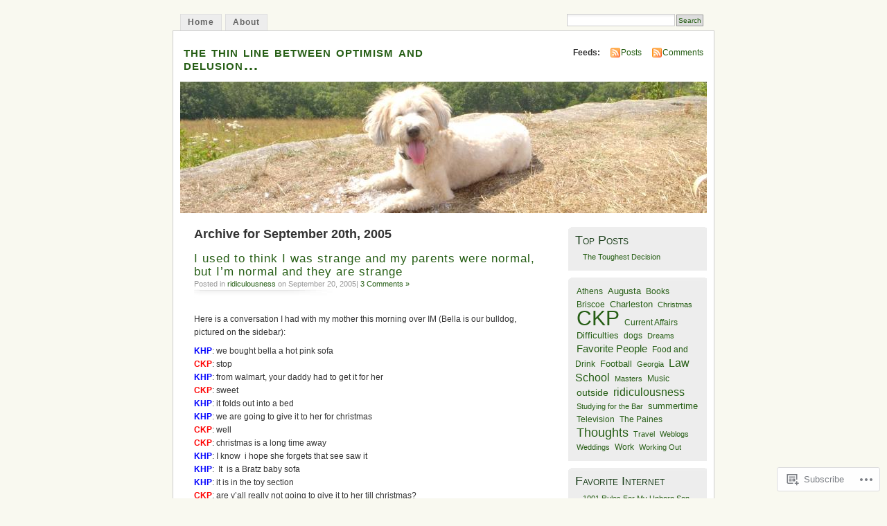

--- FILE ---
content_type: text/html; charset=UTF-8
request_url: https://charlsiekate.com/2005/09/20/
body_size: 18356
content:
<!DOCTYPE html PUBLIC "-//W3C//DTD XHTML 1.0 Transitional//EN" "http://www.w3.org/TR/xhtml1/DTD/xhtml1-transitional.dtd">
<html xmlns="http://www.w3.org/1999/xhtml" lang="en">
<head profile="http://gmpg.org/xfn/11">
<meta http-equiv="Content-Type" content="text/html; charset=UTF-8" />
<title>20 | September | 2005 | the thin line between optimism and delusion...</title>
<link rel="pingback" href="https://charlsiekate.com/xmlrpc.php" />
<meta name='robots' content='max-image-preview:large' />
<meta name="google-site-verification" content="XcxNzx3jJFjELKo8j1YAu9qcjfNabGsoWvpz1RwqSno" />

<!-- Async WordPress.com Remote Login -->
<script id="wpcom_remote_login_js">
var wpcom_remote_login_extra_auth = '';
function wpcom_remote_login_remove_dom_node_id( element_id ) {
	var dom_node = document.getElementById( element_id );
	if ( dom_node ) { dom_node.parentNode.removeChild( dom_node ); }
}
function wpcom_remote_login_remove_dom_node_classes( class_name ) {
	var dom_nodes = document.querySelectorAll( '.' + class_name );
	for ( var i = 0; i < dom_nodes.length; i++ ) {
		dom_nodes[ i ].parentNode.removeChild( dom_nodes[ i ] );
	}
}
function wpcom_remote_login_final_cleanup() {
	wpcom_remote_login_remove_dom_node_classes( "wpcom_remote_login_msg" );
	wpcom_remote_login_remove_dom_node_id( "wpcom_remote_login_key" );
	wpcom_remote_login_remove_dom_node_id( "wpcom_remote_login_validate" );
	wpcom_remote_login_remove_dom_node_id( "wpcom_remote_login_js" );
	wpcom_remote_login_remove_dom_node_id( "wpcom_request_access_iframe" );
	wpcom_remote_login_remove_dom_node_id( "wpcom_request_access_styles" );
}

// Watch for messages back from the remote login
window.addEventListener( "message", function( e ) {
	if ( e.origin === "https://r-login.wordpress.com" ) {
		var data = {};
		try {
			data = JSON.parse( e.data );
		} catch( e ) {
			wpcom_remote_login_final_cleanup();
			return;
		}

		if ( data.msg === 'LOGIN' ) {
			// Clean up the login check iframe
			wpcom_remote_login_remove_dom_node_id( "wpcom_remote_login_key" );

			var id_regex = new RegExp( /^[0-9]+$/ );
			var token_regex = new RegExp( /^.*|.*|.*$/ );
			if (
				token_regex.test( data.token )
				&& id_regex.test( data.wpcomid )
			) {
				// We have everything we need to ask for a login
				var script = document.createElement( "script" );
				script.setAttribute( "id", "wpcom_remote_login_validate" );
				script.src = '/remote-login.php?wpcom_remote_login=validate'
					+ '&wpcomid=' + data.wpcomid
					+ '&token=' + encodeURIComponent( data.token )
					+ '&host=' + window.location.protocol
					+ '//' + window.location.hostname
					+ '&postid=398'
					+ '&is_singular=';
				document.body.appendChild( script );
			}

			return;
		}

		// Safari ITP, not logged in, so redirect
		if ( data.msg === 'LOGIN-REDIRECT' ) {
			window.location = 'https://wordpress.com/log-in?redirect_to=' + window.location.href;
			return;
		}

		// Safari ITP, storage access failed, remove the request
		if ( data.msg === 'LOGIN-REMOVE' ) {
			var css_zap = 'html { -webkit-transition: margin-top 1s; transition: margin-top 1s; } /* 9001 */ html { margin-top: 0 !important; } * html body { margin-top: 0 !important; } @media screen and ( max-width: 782px ) { html { margin-top: 0 !important; } * html body { margin-top: 0 !important; } }';
			var style_zap = document.createElement( 'style' );
			style_zap.type = 'text/css';
			style_zap.appendChild( document.createTextNode( css_zap ) );
			document.body.appendChild( style_zap );

			var e = document.getElementById( 'wpcom_request_access_iframe' );
			e.parentNode.removeChild( e );

			document.cookie = 'wordpress_com_login_access=denied; path=/; max-age=31536000';

			return;
		}

		// Safari ITP
		if ( data.msg === 'REQUEST_ACCESS' ) {
			console.log( 'request access: safari' );

			// Check ITP iframe enable/disable knob
			if ( wpcom_remote_login_extra_auth !== 'safari_itp_iframe' ) {
				return;
			}

			// If we are in a "private window" there is no ITP.
			var private_window = false;
			try {
				var opendb = window.openDatabase( null, null, null, null );
			} catch( e ) {
				private_window = true;
			}

			if ( private_window ) {
				console.log( 'private window' );
				return;
			}

			var iframe = document.createElement( 'iframe' );
			iframe.id = 'wpcom_request_access_iframe';
			iframe.setAttribute( 'scrolling', 'no' );
			iframe.setAttribute( 'sandbox', 'allow-storage-access-by-user-activation allow-scripts allow-same-origin allow-top-navigation-by-user-activation' );
			iframe.src = 'https://r-login.wordpress.com/remote-login.php?wpcom_remote_login=request_access&origin=' + encodeURIComponent( data.origin ) + '&wpcomid=' + encodeURIComponent( data.wpcomid );

			var css = 'html { -webkit-transition: margin-top 1s; transition: margin-top 1s; } /* 9001 */ html { margin-top: 46px !important; } * html body { margin-top: 46px !important; } @media screen and ( max-width: 660px ) { html { margin-top: 71px !important; } * html body { margin-top: 71px !important; } #wpcom_request_access_iframe { display: block; height: 71px !important; } } #wpcom_request_access_iframe { border: 0px; height: 46px; position: fixed; top: 0; left: 0; width: 100%; min-width: 100%; z-index: 99999; background: #23282d; } ';

			var style = document.createElement( 'style' );
			style.type = 'text/css';
			style.id = 'wpcom_request_access_styles';
			style.appendChild( document.createTextNode( css ) );
			document.body.appendChild( style );

			document.body.appendChild( iframe );
		}

		if ( data.msg === 'DONE' ) {
			wpcom_remote_login_final_cleanup();
		}
	}
}, false );

// Inject the remote login iframe after the page has had a chance to load
// more critical resources
window.addEventListener( "DOMContentLoaded", function( e ) {
	var iframe = document.createElement( "iframe" );
	iframe.style.display = "none";
	iframe.setAttribute( "scrolling", "no" );
	iframe.setAttribute( "id", "wpcom_remote_login_key" );
	iframe.src = "https://r-login.wordpress.com/remote-login.php"
		+ "?wpcom_remote_login=key"
		+ "&origin=aHR0cHM6Ly9jaGFybHNpZWthdGUuY29t"
		+ "&wpcomid=5998178"
		+ "&time=" + Math.floor( Date.now() / 1000 );
	document.body.appendChild( iframe );
}, false );
</script>
<link rel='dns-prefetch' href='//s0.wp.com' />
<link rel="alternate" type="application/rss+xml" title="the thin line between optimism and delusion... &raquo; Feed" href="https://charlsiekate.com/feed/" />
<link rel="alternate" type="application/rss+xml" title="the thin line between optimism and delusion... &raquo; Comments Feed" href="https://charlsiekate.com/comments/feed/" />
	<script type="text/javascript">
		/* <![CDATA[ */
		function addLoadEvent(func) {
			var oldonload = window.onload;
			if (typeof window.onload != 'function') {
				window.onload = func;
			} else {
				window.onload = function () {
					oldonload();
					func();
				}
			}
		}
		/* ]]> */
	</script>
	<link crossorigin='anonymous' rel='stylesheet' id='all-css-0-1' href='/wp-content/mu-plugins/infinity/themes/pub/mistylook.css?m=1339516582i&cssminify=yes' type='text/css' media='all' />
<style id='wp-emoji-styles-inline-css'>

	img.wp-smiley, img.emoji {
		display: inline !important;
		border: none !important;
		box-shadow: none !important;
		height: 1em !important;
		width: 1em !important;
		margin: 0 0.07em !important;
		vertical-align: -0.1em !important;
		background: none !important;
		padding: 0 !important;
	}
/*# sourceURL=wp-emoji-styles-inline-css */
</style>
<link crossorigin='anonymous' rel='stylesheet' id='all-css-2-1' href='/wp-content/plugins/gutenberg-core/v22.2.0/build/styles/block-library/style.css?m=1764855221i&cssminify=yes' type='text/css' media='all' />
<style id='wp-block-library-inline-css'>
.has-text-align-justify {
	text-align:justify;
}
.has-text-align-justify{text-align:justify;}

/*# sourceURL=wp-block-library-inline-css */
</style><style id='global-styles-inline-css'>
:root{--wp--preset--aspect-ratio--square: 1;--wp--preset--aspect-ratio--4-3: 4/3;--wp--preset--aspect-ratio--3-4: 3/4;--wp--preset--aspect-ratio--3-2: 3/2;--wp--preset--aspect-ratio--2-3: 2/3;--wp--preset--aspect-ratio--16-9: 16/9;--wp--preset--aspect-ratio--9-16: 9/16;--wp--preset--color--black: #000000;--wp--preset--color--cyan-bluish-gray: #abb8c3;--wp--preset--color--white: #ffffff;--wp--preset--color--pale-pink: #f78da7;--wp--preset--color--vivid-red: #cf2e2e;--wp--preset--color--luminous-vivid-orange: #ff6900;--wp--preset--color--luminous-vivid-amber: #fcb900;--wp--preset--color--light-green-cyan: #7bdcb5;--wp--preset--color--vivid-green-cyan: #00d084;--wp--preset--color--pale-cyan-blue: #8ed1fc;--wp--preset--color--vivid-cyan-blue: #0693e3;--wp--preset--color--vivid-purple: #9b51e0;--wp--preset--gradient--vivid-cyan-blue-to-vivid-purple: linear-gradient(135deg,rgb(6,147,227) 0%,rgb(155,81,224) 100%);--wp--preset--gradient--light-green-cyan-to-vivid-green-cyan: linear-gradient(135deg,rgb(122,220,180) 0%,rgb(0,208,130) 100%);--wp--preset--gradient--luminous-vivid-amber-to-luminous-vivid-orange: linear-gradient(135deg,rgb(252,185,0) 0%,rgb(255,105,0) 100%);--wp--preset--gradient--luminous-vivid-orange-to-vivid-red: linear-gradient(135deg,rgb(255,105,0) 0%,rgb(207,46,46) 100%);--wp--preset--gradient--very-light-gray-to-cyan-bluish-gray: linear-gradient(135deg,rgb(238,238,238) 0%,rgb(169,184,195) 100%);--wp--preset--gradient--cool-to-warm-spectrum: linear-gradient(135deg,rgb(74,234,220) 0%,rgb(151,120,209) 20%,rgb(207,42,186) 40%,rgb(238,44,130) 60%,rgb(251,105,98) 80%,rgb(254,248,76) 100%);--wp--preset--gradient--blush-light-purple: linear-gradient(135deg,rgb(255,206,236) 0%,rgb(152,150,240) 100%);--wp--preset--gradient--blush-bordeaux: linear-gradient(135deg,rgb(254,205,165) 0%,rgb(254,45,45) 50%,rgb(107,0,62) 100%);--wp--preset--gradient--luminous-dusk: linear-gradient(135deg,rgb(255,203,112) 0%,rgb(199,81,192) 50%,rgb(65,88,208) 100%);--wp--preset--gradient--pale-ocean: linear-gradient(135deg,rgb(255,245,203) 0%,rgb(182,227,212) 50%,rgb(51,167,181) 100%);--wp--preset--gradient--electric-grass: linear-gradient(135deg,rgb(202,248,128) 0%,rgb(113,206,126) 100%);--wp--preset--gradient--midnight: linear-gradient(135deg,rgb(2,3,129) 0%,rgb(40,116,252) 100%);--wp--preset--font-size--small: 13px;--wp--preset--font-size--medium: 20px;--wp--preset--font-size--large: 36px;--wp--preset--font-size--x-large: 42px;--wp--preset--font-family--albert-sans: 'Albert Sans', sans-serif;--wp--preset--font-family--alegreya: Alegreya, serif;--wp--preset--font-family--arvo: Arvo, serif;--wp--preset--font-family--bodoni-moda: 'Bodoni Moda', serif;--wp--preset--font-family--bricolage-grotesque: 'Bricolage Grotesque', sans-serif;--wp--preset--font-family--cabin: Cabin, sans-serif;--wp--preset--font-family--chivo: Chivo, sans-serif;--wp--preset--font-family--commissioner: Commissioner, sans-serif;--wp--preset--font-family--cormorant: Cormorant, serif;--wp--preset--font-family--courier-prime: 'Courier Prime', monospace;--wp--preset--font-family--crimson-pro: 'Crimson Pro', serif;--wp--preset--font-family--dm-mono: 'DM Mono', monospace;--wp--preset--font-family--dm-sans: 'DM Sans', sans-serif;--wp--preset--font-family--dm-serif-display: 'DM Serif Display', serif;--wp--preset--font-family--domine: Domine, serif;--wp--preset--font-family--eb-garamond: 'EB Garamond', serif;--wp--preset--font-family--epilogue: Epilogue, sans-serif;--wp--preset--font-family--fahkwang: Fahkwang, sans-serif;--wp--preset--font-family--figtree: Figtree, sans-serif;--wp--preset--font-family--fira-sans: 'Fira Sans', sans-serif;--wp--preset--font-family--fjalla-one: 'Fjalla One', sans-serif;--wp--preset--font-family--fraunces: Fraunces, serif;--wp--preset--font-family--gabarito: Gabarito, system-ui;--wp--preset--font-family--ibm-plex-mono: 'IBM Plex Mono', monospace;--wp--preset--font-family--ibm-plex-sans: 'IBM Plex Sans', sans-serif;--wp--preset--font-family--ibarra-real-nova: 'Ibarra Real Nova', serif;--wp--preset--font-family--instrument-serif: 'Instrument Serif', serif;--wp--preset--font-family--inter: Inter, sans-serif;--wp--preset--font-family--josefin-sans: 'Josefin Sans', sans-serif;--wp--preset--font-family--jost: Jost, sans-serif;--wp--preset--font-family--libre-baskerville: 'Libre Baskerville', serif;--wp--preset--font-family--libre-franklin: 'Libre Franklin', sans-serif;--wp--preset--font-family--literata: Literata, serif;--wp--preset--font-family--lora: Lora, serif;--wp--preset--font-family--merriweather: Merriweather, serif;--wp--preset--font-family--montserrat: Montserrat, sans-serif;--wp--preset--font-family--newsreader: Newsreader, serif;--wp--preset--font-family--noto-sans-mono: 'Noto Sans Mono', sans-serif;--wp--preset--font-family--nunito: Nunito, sans-serif;--wp--preset--font-family--open-sans: 'Open Sans', sans-serif;--wp--preset--font-family--overpass: Overpass, sans-serif;--wp--preset--font-family--pt-serif: 'PT Serif', serif;--wp--preset--font-family--petrona: Petrona, serif;--wp--preset--font-family--piazzolla: Piazzolla, serif;--wp--preset--font-family--playfair-display: 'Playfair Display', serif;--wp--preset--font-family--plus-jakarta-sans: 'Plus Jakarta Sans', sans-serif;--wp--preset--font-family--poppins: Poppins, sans-serif;--wp--preset--font-family--raleway: Raleway, sans-serif;--wp--preset--font-family--roboto: Roboto, sans-serif;--wp--preset--font-family--roboto-slab: 'Roboto Slab', serif;--wp--preset--font-family--rubik: Rubik, sans-serif;--wp--preset--font-family--rufina: Rufina, serif;--wp--preset--font-family--sora: Sora, sans-serif;--wp--preset--font-family--source-sans-3: 'Source Sans 3', sans-serif;--wp--preset--font-family--source-serif-4: 'Source Serif 4', serif;--wp--preset--font-family--space-mono: 'Space Mono', monospace;--wp--preset--font-family--syne: Syne, sans-serif;--wp--preset--font-family--texturina: Texturina, serif;--wp--preset--font-family--urbanist: Urbanist, sans-serif;--wp--preset--font-family--work-sans: 'Work Sans', sans-serif;--wp--preset--spacing--20: 0.44rem;--wp--preset--spacing--30: 0.67rem;--wp--preset--spacing--40: 1rem;--wp--preset--spacing--50: 1.5rem;--wp--preset--spacing--60: 2.25rem;--wp--preset--spacing--70: 3.38rem;--wp--preset--spacing--80: 5.06rem;--wp--preset--shadow--natural: 6px 6px 9px rgba(0, 0, 0, 0.2);--wp--preset--shadow--deep: 12px 12px 50px rgba(0, 0, 0, 0.4);--wp--preset--shadow--sharp: 6px 6px 0px rgba(0, 0, 0, 0.2);--wp--preset--shadow--outlined: 6px 6px 0px -3px rgb(255, 255, 255), 6px 6px rgb(0, 0, 0);--wp--preset--shadow--crisp: 6px 6px 0px rgb(0, 0, 0);}:where(.is-layout-flex){gap: 0.5em;}:where(.is-layout-grid){gap: 0.5em;}body .is-layout-flex{display: flex;}.is-layout-flex{flex-wrap: wrap;align-items: center;}.is-layout-flex > :is(*, div){margin: 0;}body .is-layout-grid{display: grid;}.is-layout-grid > :is(*, div){margin: 0;}:where(.wp-block-columns.is-layout-flex){gap: 2em;}:where(.wp-block-columns.is-layout-grid){gap: 2em;}:where(.wp-block-post-template.is-layout-flex){gap: 1.25em;}:where(.wp-block-post-template.is-layout-grid){gap: 1.25em;}.has-black-color{color: var(--wp--preset--color--black) !important;}.has-cyan-bluish-gray-color{color: var(--wp--preset--color--cyan-bluish-gray) !important;}.has-white-color{color: var(--wp--preset--color--white) !important;}.has-pale-pink-color{color: var(--wp--preset--color--pale-pink) !important;}.has-vivid-red-color{color: var(--wp--preset--color--vivid-red) !important;}.has-luminous-vivid-orange-color{color: var(--wp--preset--color--luminous-vivid-orange) !important;}.has-luminous-vivid-amber-color{color: var(--wp--preset--color--luminous-vivid-amber) !important;}.has-light-green-cyan-color{color: var(--wp--preset--color--light-green-cyan) !important;}.has-vivid-green-cyan-color{color: var(--wp--preset--color--vivid-green-cyan) !important;}.has-pale-cyan-blue-color{color: var(--wp--preset--color--pale-cyan-blue) !important;}.has-vivid-cyan-blue-color{color: var(--wp--preset--color--vivid-cyan-blue) !important;}.has-vivid-purple-color{color: var(--wp--preset--color--vivid-purple) !important;}.has-black-background-color{background-color: var(--wp--preset--color--black) !important;}.has-cyan-bluish-gray-background-color{background-color: var(--wp--preset--color--cyan-bluish-gray) !important;}.has-white-background-color{background-color: var(--wp--preset--color--white) !important;}.has-pale-pink-background-color{background-color: var(--wp--preset--color--pale-pink) !important;}.has-vivid-red-background-color{background-color: var(--wp--preset--color--vivid-red) !important;}.has-luminous-vivid-orange-background-color{background-color: var(--wp--preset--color--luminous-vivid-orange) !important;}.has-luminous-vivid-amber-background-color{background-color: var(--wp--preset--color--luminous-vivid-amber) !important;}.has-light-green-cyan-background-color{background-color: var(--wp--preset--color--light-green-cyan) !important;}.has-vivid-green-cyan-background-color{background-color: var(--wp--preset--color--vivid-green-cyan) !important;}.has-pale-cyan-blue-background-color{background-color: var(--wp--preset--color--pale-cyan-blue) !important;}.has-vivid-cyan-blue-background-color{background-color: var(--wp--preset--color--vivid-cyan-blue) !important;}.has-vivid-purple-background-color{background-color: var(--wp--preset--color--vivid-purple) !important;}.has-black-border-color{border-color: var(--wp--preset--color--black) !important;}.has-cyan-bluish-gray-border-color{border-color: var(--wp--preset--color--cyan-bluish-gray) !important;}.has-white-border-color{border-color: var(--wp--preset--color--white) !important;}.has-pale-pink-border-color{border-color: var(--wp--preset--color--pale-pink) !important;}.has-vivid-red-border-color{border-color: var(--wp--preset--color--vivid-red) !important;}.has-luminous-vivid-orange-border-color{border-color: var(--wp--preset--color--luminous-vivid-orange) !important;}.has-luminous-vivid-amber-border-color{border-color: var(--wp--preset--color--luminous-vivid-amber) !important;}.has-light-green-cyan-border-color{border-color: var(--wp--preset--color--light-green-cyan) !important;}.has-vivid-green-cyan-border-color{border-color: var(--wp--preset--color--vivid-green-cyan) !important;}.has-pale-cyan-blue-border-color{border-color: var(--wp--preset--color--pale-cyan-blue) !important;}.has-vivid-cyan-blue-border-color{border-color: var(--wp--preset--color--vivid-cyan-blue) !important;}.has-vivid-purple-border-color{border-color: var(--wp--preset--color--vivid-purple) !important;}.has-vivid-cyan-blue-to-vivid-purple-gradient-background{background: var(--wp--preset--gradient--vivid-cyan-blue-to-vivid-purple) !important;}.has-light-green-cyan-to-vivid-green-cyan-gradient-background{background: var(--wp--preset--gradient--light-green-cyan-to-vivid-green-cyan) !important;}.has-luminous-vivid-amber-to-luminous-vivid-orange-gradient-background{background: var(--wp--preset--gradient--luminous-vivid-amber-to-luminous-vivid-orange) !important;}.has-luminous-vivid-orange-to-vivid-red-gradient-background{background: var(--wp--preset--gradient--luminous-vivid-orange-to-vivid-red) !important;}.has-very-light-gray-to-cyan-bluish-gray-gradient-background{background: var(--wp--preset--gradient--very-light-gray-to-cyan-bluish-gray) !important;}.has-cool-to-warm-spectrum-gradient-background{background: var(--wp--preset--gradient--cool-to-warm-spectrum) !important;}.has-blush-light-purple-gradient-background{background: var(--wp--preset--gradient--blush-light-purple) !important;}.has-blush-bordeaux-gradient-background{background: var(--wp--preset--gradient--blush-bordeaux) !important;}.has-luminous-dusk-gradient-background{background: var(--wp--preset--gradient--luminous-dusk) !important;}.has-pale-ocean-gradient-background{background: var(--wp--preset--gradient--pale-ocean) !important;}.has-electric-grass-gradient-background{background: var(--wp--preset--gradient--electric-grass) !important;}.has-midnight-gradient-background{background: var(--wp--preset--gradient--midnight) !important;}.has-small-font-size{font-size: var(--wp--preset--font-size--small) !important;}.has-medium-font-size{font-size: var(--wp--preset--font-size--medium) !important;}.has-large-font-size{font-size: var(--wp--preset--font-size--large) !important;}.has-x-large-font-size{font-size: var(--wp--preset--font-size--x-large) !important;}.has-albert-sans-font-family{font-family: var(--wp--preset--font-family--albert-sans) !important;}.has-alegreya-font-family{font-family: var(--wp--preset--font-family--alegreya) !important;}.has-arvo-font-family{font-family: var(--wp--preset--font-family--arvo) !important;}.has-bodoni-moda-font-family{font-family: var(--wp--preset--font-family--bodoni-moda) !important;}.has-bricolage-grotesque-font-family{font-family: var(--wp--preset--font-family--bricolage-grotesque) !important;}.has-cabin-font-family{font-family: var(--wp--preset--font-family--cabin) !important;}.has-chivo-font-family{font-family: var(--wp--preset--font-family--chivo) !important;}.has-commissioner-font-family{font-family: var(--wp--preset--font-family--commissioner) !important;}.has-cormorant-font-family{font-family: var(--wp--preset--font-family--cormorant) !important;}.has-courier-prime-font-family{font-family: var(--wp--preset--font-family--courier-prime) !important;}.has-crimson-pro-font-family{font-family: var(--wp--preset--font-family--crimson-pro) !important;}.has-dm-mono-font-family{font-family: var(--wp--preset--font-family--dm-mono) !important;}.has-dm-sans-font-family{font-family: var(--wp--preset--font-family--dm-sans) !important;}.has-dm-serif-display-font-family{font-family: var(--wp--preset--font-family--dm-serif-display) !important;}.has-domine-font-family{font-family: var(--wp--preset--font-family--domine) !important;}.has-eb-garamond-font-family{font-family: var(--wp--preset--font-family--eb-garamond) !important;}.has-epilogue-font-family{font-family: var(--wp--preset--font-family--epilogue) !important;}.has-fahkwang-font-family{font-family: var(--wp--preset--font-family--fahkwang) !important;}.has-figtree-font-family{font-family: var(--wp--preset--font-family--figtree) !important;}.has-fira-sans-font-family{font-family: var(--wp--preset--font-family--fira-sans) !important;}.has-fjalla-one-font-family{font-family: var(--wp--preset--font-family--fjalla-one) !important;}.has-fraunces-font-family{font-family: var(--wp--preset--font-family--fraunces) !important;}.has-gabarito-font-family{font-family: var(--wp--preset--font-family--gabarito) !important;}.has-ibm-plex-mono-font-family{font-family: var(--wp--preset--font-family--ibm-plex-mono) !important;}.has-ibm-plex-sans-font-family{font-family: var(--wp--preset--font-family--ibm-plex-sans) !important;}.has-ibarra-real-nova-font-family{font-family: var(--wp--preset--font-family--ibarra-real-nova) !important;}.has-instrument-serif-font-family{font-family: var(--wp--preset--font-family--instrument-serif) !important;}.has-inter-font-family{font-family: var(--wp--preset--font-family--inter) !important;}.has-josefin-sans-font-family{font-family: var(--wp--preset--font-family--josefin-sans) !important;}.has-jost-font-family{font-family: var(--wp--preset--font-family--jost) !important;}.has-libre-baskerville-font-family{font-family: var(--wp--preset--font-family--libre-baskerville) !important;}.has-libre-franklin-font-family{font-family: var(--wp--preset--font-family--libre-franklin) !important;}.has-literata-font-family{font-family: var(--wp--preset--font-family--literata) !important;}.has-lora-font-family{font-family: var(--wp--preset--font-family--lora) !important;}.has-merriweather-font-family{font-family: var(--wp--preset--font-family--merriweather) !important;}.has-montserrat-font-family{font-family: var(--wp--preset--font-family--montserrat) !important;}.has-newsreader-font-family{font-family: var(--wp--preset--font-family--newsreader) !important;}.has-noto-sans-mono-font-family{font-family: var(--wp--preset--font-family--noto-sans-mono) !important;}.has-nunito-font-family{font-family: var(--wp--preset--font-family--nunito) !important;}.has-open-sans-font-family{font-family: var(--wp--preset--font-family--open-sans) !important;}.has-overpass-font-family{font-family: var(--wp--preset--font-family--overpass) !important;}.has-pt-serif-font-family{font-family: var(--wp--preset--font-family--pt-serif) !important;}.has-petrona-font-family{font-family: var(--wp--preset--font-family--petrona) !important;}.has-piazzolla-font-family{font-family: var(--wp--preset--font-family--piazzolla) !important;}.has-playfair-display-font-family{font-family: var(--wp--preset--font-family--playfair-display) !important;}.has-plus-jakarta-sans-font-family{font-family: var(--wp--preset--font-family--plus-jakarta-sans) !important;}.has-poppins-font-family{font-family: var(--wp--preset--font-family--poppins) !important;}.has-raleway-font-family{font-family: var(--wp--preset--font-family--raleway) !important;}.has-roboto-font-family{font-family: var(--wp--preset--font-family--roboto) !important;}.has-roboto-slab-font-family{font-family: var(--wp--preset--font-family--roboto-slab) !important;}.has-rubik-font-family{font-family: var(--wp--preset--font-family--rubik) !important;}.has-rufina-font-family{font-family: var(--wp--preset--font-family--rufina) !important;}.has-sora-font-family{font-family: var(--wp--preset--font-family--sora) !important;}.has-source-sans-3-font-family{font-family: var(--wp--preset--font-family--source-sans-3) !important;}.has-source-serif-4-font-family{font-family: var(--wp--preset--font-family--source-serif-4) !important;}.has-space-mono-font-family{font-family: var(--wp--preset--font-family--space-mono) !important;}.has-syne-font-family{font-family: var(--wp--preset--font-family--syne) !important;}.has-texturina-font-family{font-family: var(--wp--preset--font-family--texturina) !important;}.has-urbanist-font-family{font-family: var(--wp--preset--font-family--urbanist) !important;}.has-work-sans-font-family{font-family: var(--wp--preset--font-family--work-sans) !important;}
/*# sourceURL=global-styles-inline-css */
</style>

<style id='classic-theme-styles-inline-css'>
/*! This file is auto-generated */
.wp-block-button__link{color:#fff;background-color:#32373c;border-radius:9999px;box-shadow:none;text-decoration:none;padding:calc(.667em + 2px) calc(1.333em + 2px);font-size:1.125em}.wp-block-file__button{background:#32373c;color:#fff;text-decoration:none}
/*# sourceURL=/wp-includes/css/classic-themes.min.css */
</style>
<link crossorigin='anonymous' rel='stylesheet' id='all-css-4-1' href='/_static/??-eJyFkFtuw0AIRTdUjFxbafpRdS1+kCnN4BkNOI/dBydqk6iS+4MA3QNc8JhhSJPRZJjjHHhSHFIf07BXfK3qbVWDsuRIUOhQtTiy2q8C1M6RqkH1BR8GyQz3WYW8L7mzRSE0ckeRxGVr2JHHQOa4/uRgdFpHsq+Bvs+FVMGj8CxgX75L/3C3Nua5R+HFREp7/NdMIbcdPA3Xw+7lGhQogT+rM07TUwG72HFZ0E/5qN/aevPeNM32+wLZapYX&cssminify=yes' type='text/css' media='all' />
<link crossorigin='anonymous' rel='stylesheet' id='print-css-5-1' href='/wp-content/mu-plugins/global-print/global-print.css?m=1465851035i&cssminify=yes' type='text/css' media='print' />
<style id='jetpack-global-styles-frontend-style-inline-css'>
:root { --font-headings: unset; --font-base: unset; --font-headings-default: -apple-system,BlinkMacSystemFont,"Segoe UI",Roboto,Oxygen-Sans,Ubuntu,Cantarell,"Helvetica Neue",sans-serif; --font-base-default: -apple-system,BlinkMacSystemFont,"Segoe UI",Roboto,Oxygen-Sans,Ubuntu,Cantarell,"Helvetica Neue",sans-serif;}
/*# sourceURL=jetpack-global-styles-frontend-style-inline-css */
</style>
<link crossorigin='anonymous' rel='stylesheet' id='all-css-8-1' href='/wp-content/themes/h4/global.css?m=1420737423i&cssminify=yes' type='text/css' media='all' />
<script type="text/javascript" id="wpcom-actionbar-placeholder-js-extra">
/* <![CDATA[ */
var actionbardata = {"siteID":"5998178","postID":"0","siteURL":"https://charlsiekate.com","xhrURL":"https://charlsiekate.com/wp-admin/admin-ajax.php","nonce":"bdae942ed4","isLoggedIn":"","statusMessage":"","subsEmailDefault":"instantly","proxyScriptUrl":"https://s0.wp.com/wp-content/js/wpcom-proxy-request.js?m=1513050504i&amp;ver=20211021","i18n":{"followedText":"New posts from this site will now appear in your \u003Ca href=\"https://wordpress.com/reader\"\u003EReader\u003C/a\u003E","foldBar":"Collapse this bar","unfoldBar":"Expand this bar","shortLinkCopied":"Shortlink copied to clipboard."}};
//# sourceURL=wpcom-actionbar-placeholder-js-extra
/* ]]> */
</script>
<script type="text/javascript" id="jetpack-mu-wpcom-settings-js-before">
/* <![CDATA[ */
var JETPACK_MU_WPCOM_SETTINGS = {"assetsUrl":"https://s0.wp.com/wp-content/mu-plugins/jetpack-mu-wpcom-plugin/sun/jetpack_vendor/automattic/jetpack-mu-wpcom/src/build/"};
//# sourceURL=jetpack-mu-wpcom-settings-js-before
/* ]]> */
</script>
<script crossorigin='anonymous' type='text/javascript'  src='/wp-content/js/rlt-proxy.js?m=1720530689i'></script>
<script type="text/javascript" id="rlt-proxy-js-after">
/* <![CDATA[ */
	rltInitialize( {"token":null,"iframeOrigins":["https:\/\/widgets.wp.com"]} );
//# sourceURL=rlt-proxy-js-after
/* ]]> */
</script>
<link rel="EditURI" type="application/rsd+xml" title="RSD" href="https://charlsiekate.wordpress.com/xmlrpc.php?rsd" />
<meta name="generator" content="WordPress.com" />

<!-- Jetpack Open Graph Tags -->
<meta property="og:type" content="website" />
<meta property="og:title" content="September 20, 2005 &#8211; the thin line between optimism and delusion&#8230;" />
<meta property="og:site_name" content="the thin line between optimism and delusion..." />
<meta property="og:image" content="https://secure.gravatar.com/blavatar/c30072bd50f8c0c271ca222b87296dcebfdc03b02f968300f8147e307ca18a77?s=200&#038;ts=1768166592" />
<meta property="og:image:width" content="200" />
<meta property="og:image:height" content="200" />
<meta property="og:image:alt" content="" />
<meta property="og:locale" content="en_US" />

<!-- End Jetpack Open Graph Tags -->
<link rel="shortcut icon" type="image/x-icon" href="https://secure.gravatar.com/blavatar/c30072bd50f8c0c271ca222b87296dcebfdc03b02f968300f8147e307ca18a77?s=32" sizes="16x16" />
<link rel="icon" type="image/x-icon" href="https://secure.gravatar.com/blavatar/c30072bd50f8c0c271ca222b87296dcebfdc03b02f968300f8147e307ca18a77?s=32" sizes="16x16" />
<link rel="apple-touch-icon" href="https://secure.gravatar.com/blavatar/c30072bd50f8c0c271ca222b87296dcebfdc03b02f968300f8147e307ca18a77?s=114" />
<link rel='openid.server' href='https://charlsiekate.com/?openidserver=1' />
<link rel='openid.delegate' href='https://charlsiekate.com/' />
<link rel="search" type="application/opensearchdescription+xml" href="https://charlsiekate.com/osd.xml" title="the thin line between optimism and delusion..." />
<link rel="search" type="application/opensearchdescription+xml" href="https://s1.wp.com/opensearch.xml" title="WordPress.com" />
		<style id="wpcom-hotfix-masterbar-style">
			@media screen and (min-width: 783px) {
				#wpadminbar .quicklinks li#wp-admin-bar-my-account.with-avatar > a img {
					margin-top: 5px;
				}
			}
		</style>
		<meta name="description" content="1 post published by charlsiekate on September 20, 2005" />
<style type="text/css">
			#header h1 a,
		#header h2 {
			color: #265E15 !important;
		}
				#headerimage {
			background: url('https://charlsiekate.com/wp-content/uploads/2008/12/cropped-dscn08543.jpg') no-repeat;
			height: 200px;
		}
	</style>
<link crossorigin='anonymous' rel='stylesheet' id='all-css-0-3' href='/_static/??-eJyVzt0KwjAMhuEbsgv1B/VAvBTZ2jAy26QsKWN3bwVB9EjP8kJ4+GApLggbskGurqQ6EitMaKUP91eDVoYssSZUWCiOaAomxRXRdqmtCbuguoGftRtxgKFSii0HDTMVI2m/H9Vl4j/h75mjSJyxjwrNeddTveaLPx5255Pf++30AG/4ZLs=&cssminify=yes' type='text/css' media='all' />
</head>
<body id="section-index" class="archive date wp-theme-pubmistylook customizer-styles-applied jetpack-reblog-enabled">


<div id="navigation" class="clearfix">
		<div class="menu">
		<ul>
			<li ><a href="https://charlsiekate.com/" title="Home">Home</a></li>
			<li class="page_item page-item-2"><a href="https://charlsiekate.com/about/">About</a></li>
									<li class="search"><form method="get" id="searchform" action="https://charlsiekate.com"><input type="text" class="textbox" value="" name="s" id="s" /><input type="submit" id="searchsubmit" value="Search" /></form></li>
					</ul>
	</div>
</div><!-- end id:navigation -->

<div id="container">

<div id="header">
<h1><a href="https://charlsiekate.com/" title="the thin line between optimism and delusion&#8230;">the thin line between optimism and delusion&#8230;</a></h1>
<h2></h2>
</div><!-- end id:header -->


	
		<div id="feedarea">
	<dl>
		<dt><strong>Feeds:</strong></dt>

			<dd><a href="https://charlsiekate.com/feed/">Posts</a></dd>
	
			<dd><a href="https://charlsiekate.com/comments/feed/">Comments</a></dd>
		</dl>
	</div><!-- end id:feedarea -->
	
	<div id="headerimage">
</div><!-- end id:headerimage -->

<div id="content">
<div id="content-main">
	              <h2 class="pagetitle">Archive for September 20th, 2005</h2>
      		
			<div class="post-398 post type-post status-publish format-standard hentry category-ridiculousness" id="post-398">
				<div class="posttitle">
					<h2><a href="https://charlsiekate.com/2005/09/20/i-used-to-think-i-was-strange-and-my-parents-were-normal-but-im-normal-and-they-are-strange/" rel="bookmark">I used to think I was strange and my parents were normal, but I&#8217;m normal and they are&nbsp;strange</a></h2>
					<p class="post-info">
					Posted in <a href="https://charlsiekate.com/category/ridiculousness/" rel="category tag">ridiculousness</a> on September 20, 2005|
													<a href="https://charlsiekate.com/2005/09/20/i-used-to-think-i-was-strange-and-my-parents-were-normal-but-im-normal-and-they-are-strange/#comments">3 Comments &#187;</a>											</p>
				</div>

				<div class="entry">
					<p>Here is a conversation I had with my mother this morning over IM (Bella is our bulldog, pictured on the sidebar):</p>
<p><span style="color:#0000ff;"><strong>KHP</strong></span>: we bought bella a hot pink sofa<br /><strong><span style="color:#ff0000;">CKP</span></strong>: stop<br /><span style="color:#0000ff;"><strong>KHP</strong></span>: from walmart, your daddy had to get it for her<br /><strong><span style="color:#ff0000;">CKP</span></strong>: sweet<br /><strong><span style="color:#0000ff;">KHP</span></strong>: it folds out into a bed<br /><strong><span style="color:#0000ff;"> KHP</span></strong>: we are going to give it to her for christmas<br /><strong><span style="color:#ff0000;">CKP</span></strong>: well<br /><strong><span style="color:#ff0000;">CKP</span></strong>: christmas is a long time away<br /><strong><span style="color:#0000ff;">KHP</span></strong>: I know&nbsp; i hope she forgets that see saw it<br /><strong><span style="color:#0000ff;">KHP</span></strong>:&nbsp; It&nbsp; is a Bratz baby sofa<br /><strong><span style="color:#0000ff;">KHP</span></strong>: it is in the toy section<br /><strong><span style="color:#ff0000;">CKP</span></strong>: are y&#8217;all really not going to give it to her till christmas?<br /><strong><span style="color:#0000ff;">KHP</span></strong>: we are going to try to wait<br /><strong><span style="color:#ff0000;">CKP</span></strong>: well, I can&#8217;t wait to see it<br /><span style="color:#ff0000;"><strong>CKP</strong></span>: I&#8217;m sure she will be excited</p>
					<p><a href="https://charlsiekate.com/2005/09/20/i-used-to-think-i-was-strange-and-my-parents-were-normal-but-im-normal-and-they-are-strange/" rel="bookmark" title="Permanent Link to I used to think I was strange and my parents were normal, but I&#8217;m normal and they are&nbsp;strange">Read Full Post &raquo;</a></p>
				</div>
							</div>

		
		<p align="center"></p>

	</div><!-- end id:content-main -->
<div id="sidebar">
<ul>
<li class="sidebox"><h2>Top Posts</h2><ul><li><a href="https://charlsiekate.com/2020/07/29/the-toughest-decision/" class="bump-view" data-bump-view="tp">The Toughest Decision</a></li></ul></li><li class="sidebox"><h2></h2><div style="overflow: hidden;"><a href="https://charlsiekate.com/category/athens/" style="font-size: 106.97211155378%; padding: 1px; margin: 1px;"  title="Athens (24)">Athens</a> <a href="https://charlsiekate.com/category/augusta/" style="font-size: 118.82470119522%; padding: 1px; margin: 1px;"  title="Augusta (41)">Augusta</a> <a href="https://charlsiekate.com/category/books/" style="font-size: 106.97211155378%; padding: 1px; margin: 1px;"  title="Books (24)">Books</a> <a href="https://charlsiekate.com/category/briscoe/" style="font-size: 111.15537848606%; padding: 1px; margin: 1px;"  title="Briscoe (30)">Briscoe</a> <a href="https://charlsiekate.com/category/charleston/" style="font-size: 115.33864541833%; padding: 1px; margin: 1px;"  title="Charleston (36)">Charleston</a> <a href="https://charlsiekate.com/category/christmas/" style="font-size: 102.78884462151%; padding: 1px; margin: 1px;"  title="Christmas (18)">Christmas</a> <a href="https://charlsiekate.com/category/ckp/" style="font-size: 275%; padding: 1px; margin: 1px;"  title="CKP (265)">CKP</a> <a href="https://charlsiekate.com/category/current-affairs/" style="font-size: 111.15537848606%; padding: 1px; margin: 1px;"  title="Current Affairs (30)">Current Affairs</a> <a href="https://charlsiekate.com/category/difficulties/" style="font-size: 115.33864541833%; padding: 1px; margin: 1px;"  title="Difficulties (36)">Difficulties</a> <a href="https://charlsiekate.com/category/dogs/" style="font-size: 105.57768924303%; padding: 1px; margin: 1px;"  title="dogs (22)">dogs</a> <a href="https://charlsiekate.com/category/dreams/" style="font-size: 100%; padding: 1px; margin: 1px;"  title="Dreams (14)">Dreams</a> <a href="https://charlsiekate.com/category/favorite-people/" style="font-size: 133.46613545817%; padding: 1px; margin: 1px;"  title="Favorite People (62)">Favorite People</a> <a href="https://charlsiekate.com/category/food-and-drink/" style="font-size: 113.24701195219%; padding: 1px; margin: 1px;"  title="Food and Drink (33)">Food and Drink</a> <a href="https://charlsiekate.com/category/football/" style="font-size: 121.61354581673%; padding: 1px; margin: 1px;"  title="Football (45)">Football</a> <a href="https://charlsiekate.com/category/georgia/" style="font-size: 101.39442231076%; padding: 1px; margin: 1px;"  title="Georgia (16)">Georgia</a> <a href="https://charlsiekate.com/category/law-school/" style="font-size: 150.19920318725%; padding: 1px; margin: 1px;"  title="Law School (86)">Law School</a> <a href="https://charlsiekate.com/category/masters/" style="font-size: 104.18326693227%; padding: 1px; margin: 1px;"  title="Masters (20)">Masters</a> <a href="https://charlsiekate.com/category/music/" style="font-size: 106.27490039841%; padding: 1px; margin: 1px;"  title="Music (23)">Music</a> <a href="https://charlsiekate.com/category/outside/" style="font-size: 127.88844621514%; padding: 1px; margin: 1px;"  title="outside (54)">outside</a> <a href="https://charlsiekate.com/category/ridiculousness/" style="font-size: 146.01593625498%; padding: 1px; margin: 1px;"  title="ridiculousness (80)">ridiculousness</a> <a href="https://charlsiekate.com/category/studying-for-the-bar/" style="font-size: 100.69721115538%; padding: 1px; margin: 1px;"  title="Studying for the Bar (15)">Studying for the Bar</a> <a href="https://charlsiekate.com/category/summertime/" style="font-size: 114.64143426295%; padding: 1px; margin: 1px;"  title="summertime (35)">summertime</a> <a href="https://charlsiekate.com/category/television/" style="font-size: 110.45816733068%; padding: 1px; margin: 1px;"  title="Television (29)">Television</a> <a href="https://charlsiekate.com/category/the-paines/" style="font-size: 109.7609561753%; padding: 1px; margin: 1px;"  title="The Paines (28)">The Paines</a> <a href="https://charlsiekate.com/category/thoughts/" style="font-size: 162.74900398406%; padding: 1px; margin: 1px;"  title="Thoughts (104)">Thoughts</a> <a href="https://charlsiekate.com/category/travel/" style="font-size: 102.78884462151%; padding: 1px; margin: 1px;"  title="Travel (18)">Travel</a> <a href="https://charlsiekate.com/category/weblogs/" style="font-size: 100%; padding: 1px; margin: 1px;"  title="Weblogs (14)">Weblogs</a> <a href="https://charlsiekate.com/category/weddings/" style="font-size: 100.69721115538%; padding: 1px; margin: 1px;"  title="Weddings (15)">Weddings</a> <a href="https://charlsiekate.com/category/work/" style="font-size: 110.45816733068%; padding: 1px; margin: 1px;"  title="Work (29)">Work</a> <a href="https://charlsiekate.com/category/working-out/" style="font-size: 101.39442231076%; padding: 1px; margin: 1px;"  title="Working Out (16)">Working Out</a> </div></li><li id="linkcat-50522231" class="linkcat widget sidebox"><h2>Favorite Internet</h2>
	<ul class='xoxo blogroll'>
<li><a href="http://rulesformyunbornson.tumblr.com/">1001 Rules For My Unborn Son</a></li>
<li><a href="http://joannagoddard.blogspot.com/">A Cup of Joe</a></li>
<li><a href="http://www.grantland.com/">Grantland</a></li>
<li><a href="http://jezebel.com">Jezebel</a></li>
<li><a href="http://www.pleated-jeans.com/">Pleated-Jeans</a></li>
<li><a href="http://thebillfold.com">The Billfold</a></li>
<li><a href="http://thehairpin.com">The Hairpin</a></li>
<li><a href="http://wordpress.com/">WordPress.com</a></li>

	</ul>
</li>
<li id="linkcat-119748" class="linkcat widget sidebox"><h2>Friends Who Blog and Blog Friends</h2>
	<ul class='xoxo blogroll'>
<li><a href="http://beau-v.blogspot.com/">Beau Vie</a></li>
<li><a href="http://thebagwells.blogspot.com/">Betsy!</a></li>
<li><a href="http://flytuckerfly.blogspot.com/" title="Paige Tucker REPORTING LIVE!">Let Your Freak Flags Fly</a></li>
<li><a href="http://lostonsafari.wordpress.com/">Lost on safari</a></li>
<li><a href="http://neverbeenlivedbefore.blogspot.com/">Never Been Lived Before</a></li>
<li><a href="http://www.peteholiday.com">Pete Holiday</a></li>
<li><a href="http://www.quirksandprogress.blogspot.com/">Quirks and Progress</a></li>
<li><a href="http://www.jamivansant.blogspot.com/" rel="friend">Shingler&#039;s List</a></li>
<li><a href="http://minnesota.cbslocal.com/personality/susan-elizabeth-littlefield/" rel="friend">Susan-Elizabeth</a></li>
<li><a href="http://lawschooltransplant.com/">The Law School Transplant</a></li>
<li><a href="http://rubyredslipper.blogspot.com/">Think Like a Woman, Act like a Man</a></li>

	</ul>
</li>
<li class="sidebox"><h2><a href='http://twitter.com/charlsiekate'>Tweet Tweet!</a></h2><a class="twitter-timeline" data-height="600" data-dnt="true" href="https://twitter.com/charlsiekate">Tweets by charlsiekate</a></li><li class="sidebox"><h2>Categories</h2><form action="https://charlsiekate.com" method="get"><label class="screen-reader-text" for="cat">Categories</label><select  name='cat' id='cat' class='postform'>
	<option value='-1'>Select Category</option>
	<option class="level-0" value="177">Art</option>
	<option class="level-0" value="207630">Athens</option>
	<option class="level-0" value="452464">Augusta</option>
	<option class="level-0" value="1168">Baseball</option>
	<option class="level-0" value="1985">Basketball</option>
	<option class="level-0" value="1885">Beauty</option>
	<option class="level-0" value="57927">Boats</option>
	<option class="level-0" value="178">Books</option>
	<option class="level-0" value="15132892">Boys are Stupid, Girls are Crazy</option>
	<option class="level-0" value="1340236">Briscoe</option>
	<option class="level-0" value="152138">Burke County</option>
	<option class="level-0" value="114016">Charleston</option>
	<option class="level-0" value="15607">Christmas</option>
	<option class="level-0" value="1877455">CKP</option>
	<option class="level-0" value="180">Colorado</option>
	<option class="level-0" value="182">Current Affairs</option>
	<option class="level-0" value="91377">Difficulties</option>
	<option class="level-0" value="305">dogs</option>
	<option class="level-0" value="1547">Dreams</option>
	<option class="level-0" value="219052">Favorite People</option>
	<option class="level-0" value="524">Film</option>
	<option class="level-0" value="5239">Food and Drink</option>
	<option class="level-0" value="1134">Football</option>
	<option class="level-0" value="22721">Georgia</option>
	<option class="level-0" value="337">Health</option>
	<option class="level-0" value="90995">Hurricanes</option>
	<option class="level-0" value="15132970">Lance the vending machine</option>
	<option class="level-0" value="1799">Law School</option>
	<option class="level-0" value="15132910">Life of Charlsie</option>
	<option class="level-0" value="32844">Masters</option>
	<option class="level-0" value="190">Movies</option>
	<option class="level-0" value="18">Music</option>
	<option class="level-0" value="851472">My Bed.</option>
	<option class="level-0" value="26392">outside</option>
	<option class="level-0" value="75715">Peanuts</option>
	<option class="level-0" value="755">quotes</option>
	<option class="level-0" value="116">Religion</option>
	<option class="level-0" value="9025">ridiculousness</option>
	<option class="level-0" value="67">Sports</option>
	<option class="level-0" value="7531341">Studying for the Bar</option>
	<option class="level-0" value="225983">summertime</option>
	<option class="level-0" value="459">Television</option>
	<option class="level-0" value="1999">Tennis</option>
	<option class="level-0" value="69758">THE LAW</option>
	<option class="level-0" value="15132874">The Paines</option>
	<option class="level-0" value="563">Thoughts</option>
	<option class="level-0" value="200">Travel</option>
	<option class="level-0" value="4494">Weather</option>
	<option class="level-0" value="1707">Web/Tech</option>
	<option class="level-0" value="281">Weblogs</option>
	<option class="level-0" value="42024">Weddings</option>
	<option class="level-0" value="131">Work</option>
	<option class="level-0" value="33989">Working Out</option>
	<option class="level-0" value="7371">yoga</option>
</select>
</form><script type="text/javascript">
/* <![CDATA[ */

( ( dropdownId ) => {
	const dropdown = document.getElementById( dropdownId );
	function onSelectChange() {
		setTimeout( () => {
			if ( 'escape' === dropdown.dataset.lastkey ) {
				return;
			}
			if ( dropdown.value && parseInt( dropdown.value ) > 0 && dropdown instanceof HTMLSelectElement ) {
				dropdown.parentElement.submit();
			}
		}, 250 );
	}
	function onKeyUp( event ) {
		if ( 'Escape' === event.key ) {
			dropdown.dataset.lastkey = 'escape';
		} else {
			delete dropdown.dataset.lastkey;
		}
	}
	function onClick() {
		delete dropdown.dataset.lastkey;
	}
	dropdown.addEventListener( 'keyup', onKeyUp );
	dropdown.addEventListener( 'click', onClick );
	dropdown.addEventListener( 'change', onSelectChange );
})( "cat" );

//# sourceURL=WP_Widget_Categories%3A%3Awidget
/* ]]> */
</script>
</li><li class="sidebox"><div id="calendar_wrap" class="calendar_wrap"><table id="wp-calendar" class="wp-calendar-table">
	<caption>September 2005</caption>
	<thead>
	<tr>
		<th scope="col" aria-label="Monday">M</th>
		<th scope="col" aria-label="Tuesday">T</th>
		<th scope="col" aria-label="Wednesday">W</th>
		<th scope="col" aria-label="Thursday">T</th>
		<th scope="col" aria-label="Friday">F</th>
		<th scope="col" aria-label="Saturday">S</th>
		<th scope="col" aria-label="Sunday">S</th>
	</tr>
	</thead>
	<tbody>
	<tr>
		<td colspan="3" class="pad">&nbsp;</td><td>1</td><td>2</td><td><a href="https://charlsiekate.com/2005/09/03/" aria-label="Posts published on September 3, 2005">3</a></td><td>4</td>
	</tr>
	<tr>
		<td>5</td><td>6</td><td><a href="https://charlsiekate.com/2005/09/07/" aria-label="Posts published on September 7, 2005">7</a></td><td>8</td><td>9</td><td>10</td><td>11</td>
	</tr>
	<tr>
		<td><a href="https://charlsiekate.com/2005/09/12/" aria-label="Posts published on September 12, 2005">12</a></td><td><a href="https://charlsiekate.com/2005/09/13/" aria-label="Posts published on September 13, 2005">13</a></td><td>14</td><td>15</td><td><a href="https://charlsiekate.com/2005/09/16/" aria-label="Posts published on September 16, 2005">16</a></td><td>17</td><td><a href="https://charlsiekate.com/2005/09/18/" aria-label="Posts published on September 18, 2005">18</a></td>
	</tr>
	<tr>
		<td>19</td><td><a href="https://charlsiekate.com/2005/09/20/" aria-label="Posts published on September 20, 2005">20</a></td><td><a href="https://charlsiekate.com/2005/09/21/" aria-label="Posts published on September 21, 2005">21</a></td><td>22</td><td>23</td><td>24</td><td>25</td>
	</tr>
	<tr>
		<td>26</td><td><a href="https://charlsiekate.com/2005/09/27/" aria-label="Posts published on September 27, 2005">27</a></td><td>28</td><td><a href="https://charlsiekate.com/2005/09/29/" aria-label="Posts published on September 29, 2005">29</a></td><td>30</td>
		<td class="pad" colspan="2">&nbsp;</td>
	</tr>
	</tbody>
	</table><nav aria-label="Previous and next months" class="wp-calendar-nav">
		<span class="wp-calendar-nav-prev"><a href="https://charlsiekate.com/2005/08/">&laquo; Aug</a></span>
		<span class="pad">&nbsp;</span>
		<span class="wp-calendar-nav-next"><a href="https://charlsiekate.com/2005/10/">Oct &raquo;</a></span>
	</nav></div></li><li class="sidebox"><h2>Top Clicks</h2><ul><li>None</li></ul></li><li class="sidebox"><h2>Pages</h2>
			<ul>
				<li class="page_item page-item-2"><a href="https://charlsiekate.com/about/">About</a></li>
			</ul>

			</li><li class="sidebox"><h2>Meta</h2>
		<ul>
			<li><a class="click-register" href="https://wordpress.com/start?ref=wplogin">Create account</a></li>			<li><a href="https://charlsiekate.wordpress.com/wp-login.php">Log in</a></li>
			<li><a href="https://charlsiekate.com/feed/">Entries feed</a></li>
			<li><a href="https://charlsiekate.com/comments/feed/">Comments feed</a></li>

			<li><a href="https://wordpress.com/" title="Powered by WordPress, state-of-the-art semantic personal publishing platform.">WordPress.com</a></li>
		</ul>

		</li><li class="sidebox"><h2><label for="subscribe-field">Follow Blog via Email</label></h2>

			<div class="wp-block-jetpack-subscriptions__container">
			<form
				action="https://subscribe.wordpress.com"
				method="post"
				accept-charset="utf-8"
				data-blog="5998178"
				data-post_access_level="everybody"
				id="subscribe-blog"
			>
								<p id="subscribe-email">
					<label
						id="subscribe-field-label"
						for="subscribe-field"
						class="screen-reader-text"
					>
						Email Address:					</label>

					<input
							type="email"
							name="email"
							autocomplete="email"
							
							style="width: 95%; padding: 1px 10px"
							placeholder="Email Address"
							value=""
							id="subscribe-field"
							required
						/>				</p>

				<p id="subscribe-submit"
									>
					<input type="hidden" name="action" value="subscribe"/>
					<input type="hidden" name="blog_id" value="5998178"/>
					<input type="hidden" name="source" value="https://charlsiekate.com/2005/09/20/"/>
					<input type="hidden" name="sub-type" value="widget"/>
					<input type="hidden" name="redirect_fragment" value="subscribe-blog"/>
					<input type="hidden" id="_wpnonce" name="_wpnonce" value="98fe46c2ea" />					<button type="submit"
													class="wp-block-button__link"
																	>
						Follow					</button>
				</p>
			</form>
							<div class="wp-block-jetpack-subscriptions__subscount">
					Join 38 other subscribers				</div>
						</div>
			
</li><li class="sidebox"><h2>tracker</h2>			<div class="textwidget"><div id="statcounter_image" style="display:inline;"><a title="wordpress analytics" href="http://statcounter.com/wordpress.org/" class="statcounter"><img src="http://c.statcounter.com/8984389/0/110ff006/0/" alt="wordpress analytics" style="border:none;" /></a></div></div>
		</li><li class="sidebox"><h2>Goodreads</h2><div class="jetpack-goodreads-legacy-widget gr_custom_widget" id="gr_custom_widget_678779_read"></div>
<script src="https://www.goodreads.com/review/custom_widget/678779.Goodreads:%20read?cover_position=&#038;cover_size=small&#038;num_books=5&#038;order=d&#038;shelf=read&#038;sort=date_added&#038;widget_bg_transparent=&#038;widget_id=678779_read"></script>
</li><li class="sidebox"><h2>Archives</h2>		<label class="screen-reader-text" for="archives-dropdown-2">Archives</label>
		<select id="archives-dropdown-2" name="archive-dropdown">
			
			<option value="">Select Month</option>
				<option value='https://charlsiekate.com/2025/11/'> November 2025 </option>
	<option value='https://charlsiekate.com/2024/11/'> November 2024 </option>
	<option value='https://charlsiekate.com/2023/10/'> October 2023 </option>
	<option value='https://charlsiekate.com/2022/10/'> October 2022 </option>
	<option value='https://charlsiekate.com/2021/10/'> October 2021 </option>
	<option value='https://charlsiekate.com/2020/07/'> July 2020 </option>
	<option value='https://charlsiekate.com/2019/10/'> October 2019 </option>
	<option value='https://charlsiekate.com/2016/06/'> June 2016 </option>
	<option value='https://charlsiekate.com/2015/08/'> August 2015 </option>
	<option value='https://charlsiekate.com/2015/04/'> April 2015 </option>
	<option value='https://charlsiekate.com/2015/02/'> February 2015 </option>
	<option value='https://charlsiekate.com/2015/01/'> January 2015 </option>
	<option value='https://charlsiekate.com/2014/09/'> September 2014 </option>
	<option value='https://charlsiekate.com/2014/08/'> August 2014 </option>
	<option value='https://charlsiekate.com/2014/06/'> June 2014 </option>
	<option value='https://charlsiekate.com/2014/05/'> May 2014 </option>
	<option value='https://charlsiekate.com/2014/04/'> April 2014 </option>
	<option value='https://charlsiekate.com/2014/03/'> March 2014 </option>
	<option value='https://charlsiekate.com/2014/01/'> January 2014 </option>
	<option value='https://charlsiekate.com/2013/11/'> November 2013 </option>
	<option value='https://charlsiekate.com/2013/10/'> October 2013 </option>
	<option value='https://charlsiekate.com/2013/09/'> September 2013 </option>
	<option value='https://charlsiekate.com/2013/08/'> August 2013 </option>
	<option value='https://charlsiekate.com/2013/07/'> July 2013 </option>
	<option value='https://charlsiekate.com/2013/06/'> June 2013 </option>
	<option value='https://charlsiekate.com/2013/05/'> May 2013 </option>
	<option value='https://charlsiekate.com/2013/04/'> April 2013 </option>
	<option value='https://charlsiekate.com/2013/03/'> March 2013 </option>
	<option value='https://charlsiekate.com/2013/02/'> February 2013 </option>
	<option value='https://charlsiekate.com/2013/01/'> January 2013 </option>
	<option value='https://charlsiekate.com/2012/12/'> December 2012 </option>
	<option value='https://charlsiekate.com/2012/11/'> November 2012 </option>
	<option value='https://charlsiekate.com/2012/10/'> October 2012 </option>
	<option value='https://charlsiekate.com/2011/10/'> October 2011 </option>
	<option value='https://charlsiekate.com/2011/09/'> September 2011 </option>
	<option value='https://charlsiekate.com/2011/06/'> June 2011 </option>
	<option value='https://charlsiekate.com/2011/05/'> May 2011 </option>
	<option value='https://charlsiekate.com/2011/04/'> April 2011 </option>
	<option value='https://charlsiekate.com/2011/03/'> March 2011 </option>
	<option value='https://charlsiekate.com/2011/02/'> February 2011 </option>
	<option value='https://charlsiekate.com/2011/01/'> January 2011 </option>
	<option value='https://charlsiekate.com/2010/12/'> December 2010 </option>
	<option value='https://charlsiekate.com/2010/11/'> November 2010 </option>
	<option value='https://charlsiekate.com/2010/10/'> October 2010 </option>
	<option value='https://charlsiekate.com/2010/06/'> June 2010 </option>
	<option value='https://charlsiekate.com/2010/05/'> May 2010 </option>
	<option value='https://charlsiekate.com/2010/04/'> April 2010 </option>
	<option value='https://charlsiekate.com/2010/03/'> March 2010 </option>
	<option value='https://charlsiekate.com/2010/02/'> February 2010 </option>
	<option value='https://charlsiekate.com/2010/01/'> January 2010 </option>
	<option value='https://charlsiekate.com/2009/12/'> December 2009 </option>
	<option value='https://charlsiekate.com/2009/11/'> November 2009 </option>
	<option value='https://charlsiekate.com/2009/10/'> October 2009 </option>
	<option value='https://charlsiekate.com/2009/09/'> September 2009 </option>
	<option value='https://charlsiekate.com/2009/08/'> August 2009 </option>
	<option value='https://charlsiekate.com/2009/07/'> July 2009 </option>
	<option value='https://charlsiekate.com/2009/06/'> June 2009 </option>
	<option value='https://charlsiekate.com/2009/05/'> May 2009 </option>
	<option value='https://charlsiekate.com/2009/04/'> April 2009 </option>
	<option value='https://charlsiekate.com/2009/03/'> March 2009 </option>
	<option value='https://charlsiekate.com/2009/02/'> February 2009 </option>
	<option value='https://charlsiekate.com/2009/01/'> January 2009 </option>
	<option value='https://charlsiekate.com/2008/12/'> December 2008 </option>
	<option value='https://charlsiekate.com/2008/11/'> November 2008 </option>
	<option value='https://charlsiekate.com/2008/10/'> October 2008 </option>
	<option value='https://charlsiekate.com/2008/09/'> September 2008 </option>
	<option value='https://charlsiekate.com/2008/08/'> August 2008 </option>
	<option value='https://charlsiekate.com/2008/07/'> July 2008 </option>
	<option value='https://charlsiekate.com/2008/06/'> June 2008 </option>
	<option value='https://charlsiekate.com/2008/05/'> May 2008 </option>
	<option value='https://charlsiekate.com/2008/04/'> April 2008 </option>
	<option value='https://charlsiekate.com/2008/03/'> March 2008 </option>
	<option value='https://charlsiekate.com/2008/02/'> February 2008 </option>
	<option value='https://charlsiekate.com/2008/01/'> January 2008 </option>
	<option value='https://charlsiekate.com/2007/12/'> December 2007 </option>
	<option value='https://charlsiekate.com/2007/11/'> November 2007 </option>
	<option value='https://charlsiekate.com/2007/10/'> October 2007 </option>
	<option value='https://charlsiekate.com/2007/09/'> September 2007 </option>
	<option value='https://charlsiekate.com/2007/08/'> August 2007 </option>
	<option value='https://charlsiekate.com/2007/07/'> July 2007 </option>
	<option value='https://charlsiekate.com/2007/06/'> June 2007 </option>
	<option value='https://charlsiekate.com/2007/05/'> May 2007 </option>
	<option value='https://charlsiekate.com/2007/04/'> April 2007 </option>
	<option value='https://charlsiekate.com/2007/03/'> March 2007 </option>
	<option value='https://charlsiekate.com/2007/02/'> February 2007 </option>
	<option value='https://charlsiekate.com/2007/01/'> January 2007 </option>
	<option value='https://charlsiekate.com/2006/12/'> December 2006 </option>
	<option value='https://charlsiekate.com/2006/11/'> November 2006 </option>
	<option value='https://charlsiekate.com/2006/10/'> October 2006 </option>
	<option value='https://charlsiekate.com/2006/09/'> September 2006 </option>
	<option value='https://charlsiekate.com/2006/08/'> August 2006 </option>
	<option value='https://charlsiekate.com/2006/07/'> July 2006 </option>
	<option value='https://charlsiekate.com/2006/06/'> June 2006 </option>
	<option value='https://charlsiekate.com/2006/05/'> May 2006 </option>
	<option value='https://charlsiekate.com/2006/04/'> April 2006 </option>
	<option value='https://charlsiekate.com/2006/03/'> March 2006 </option>
	<option value='https://charlsiekate.com/2006/02/'> February 2006 </option>
	<option value='https://charlsiekate.com/2006/01/'> January 2006 </option>
	<option value='https://charlsiekate.com/2005/12/'> December 2005 </option>
	<option value='https://charlsiekate.com/2005/11/'> November 2005 </option>
	<option value='https://charlsiekate.com/2005/10/'> October 2005 </option>
	<option value='https://charlsiekate.com/2005/09/' selected='selected'> September 2005 </option>
	<option value='https://charlsiekate.com/2005/08/'> August 2005 </option>
	<option value='https://charlsiekate.com/2005/07/'> July 2005 </option>
	<option value='https://charlsiekate.com/2005/06/'> June 2005 </option>
	<option value='https://charlsiekate.com/2005/05/'> May 2005 </option>
	<option value='https://charlsiekate.com/2005/04/'> April 2005 </option>
	<option value='https://charlsiekate.com/2005/03/'> March 2005 </option>
	<option value='https://charlsiekate.com/2005/02/'> February 2005 </option>
	<option value='https://charlsiekate.com/2005/01/'> January 2005 </option>
	<option value='https://charlsiekate.com/2004/12/'> December 2004 </option>
	<option value='https://charlsiekate.com/2004/11/'> November 2004 </option>
	<option value='https://charlsiekate.com/2004/10/'> October 2004 </option>
	<option value='https://charlsiekate.com/2004/09/'> September 2004 </option>
	<option value='https://charlsiekate.com/2004/08/'> August 2004 </option>
	<option value='https://charlsiekate.com/2004/07/'> July 2004 </option>
	<option value='https://charlsiekate.com/2004/06/'> June 2004 </option>
	<option value='https://charlsiekate.com/2004/05/'> May 2004 </option>
	<option value='https://charlsiekate.com/2004/04/'> April 2004 </option>
	<option value='https://charlsiekate.com/2004/03/'> March 2004 </option>
	<option value='https://charlsiekate.com/2004/02/'> February 2004 </option>

		</select>

			<script type="text/javascript">
/* <![CDATA[ */

( ( dropdownId ) => {
	const dropdown = document.getElementById( dropdownId );
	function onSelectChange() {
		setTimeout( () => {
			if ( 'escape' === dropdown.dataset.lastkey ) {
				return;
			}
			if ( dropdown.value ) {
				document.location.href = dropdown.value;
			}
		}, 250 );
	}
	function onKeyUp( event ) {
		if ( 'Escape' === event.key ) {
			dropdown.dataset.lastkey = 'escape';
		} else {
			delete dropdown.dataset.lastkey;
		}
	}
	function onClick() {
		delete dropdown.dataset.lastkey;
	}
	dropdown.addEventListener( 'keyup', onKeyUp );
	dropdown.addEventListener( 'click', onClick );
	dropdown.addEventListener( 'change', onSelectChange );
})( "archives-dropdown-2" );

//# sourceURL=WP_Widget_Archives%3A%3Awidget
/* ]]> */
</script>
</li><li class="sidebox">			<div class="textwidget"></div>
		</li></ul>
</div><!-- end id:sidebar -->
</div><!-- end id:content -->
</div><!-- end id:container -->
<div id="footer">
	<div id="colophon">
		<p><a href="https://wordpress.com/?ref=footer_blog" rel="nofollow">Blog at WordPress.com.</a></p>
		<p>WPThemes.</p>
		<br class="clear" />
	</div><!-- end #colophon-->
</div><!-- end #footer-->
<!--  -->
<script type="speculationrules">
{"prefetch":[{"source":"document","where":{"and":[{"href_matches":"/*"},{"not":{"href_matches":["/wp-*.php","/wp-admin/*","/files/*","/wp-content/*","/wp-content/plugins/*","/wp-content/themes/pub/mistylook/*","/*\\?(.+)"]}},{"not":{"selector_matches":"a[rel~=\"nofollow\"]"}},{"not":{"selector_matches":".no-prefetch, .no-prefetch a"}}]},"eagerness":"conservative"}]}
</script>
<script type="text/javascript" src="//0.gravatar.com/js/hovercards/hovercards.min.js?ver=202602924dcd77a86c6f1d3698ec27fc5da92b28585ddad3ee636c0397cf312193b2a1" id="grofiles-cards-js"></script>
<script type="text/javascript" id="wpgroho-js-extra">
/* <![CDATA[ */
var WPGroHo = {"my_hash":""};
//# sourceURL=wpgroho-js-extra
/* ]]> */
</script>
<script crossorigin='anonymous' type='text/javascript'  src='/wp-content/mu-plugins/gravatar-hovercards/wpgroho.js?m=1610363240i'></script>

	<script>
		// Initialize and attach hovercards to all gravatars
		( function() {
			function init() {
				if ( typeof Gravatar === 'undefined' ) {
					return;
				}

				if ( typeof Gravatar.init !== 'function' ) {
					return;
				}

				Gravatar.profile_cb = function ( hash, id ) {
					WPGroHo.syncProfileData( hash, id );
				};

				Gravatar.my_hash = WPGroHo.my_hash;
				Gravatar.init(
					'body',
					'#wp-admin-bar-my-account',
					{
						i18n: {
							'Edit your profile →': 'Edit your profile →',
							'View profile →': 'View profile →',
							'Contact': 'Contact',
							'Send money': 'Send money',
							'Sorry, we are unable to load this Gravatar profile.': 'Sorry, we are unable to load this Gravatar profile.',
							'Gravatar not found.': 'Gravatar not found.',
							'Too Many Requests.': 'Too Many Requests.',
							'Internal Server Error.': 'Internal Server Error.',
							'Is this you?': 'Is this you?',
							'Claim your free profile.': 'Claim your free profile.',
							'Email': 'Email',
							'Home Phone': 'Home Phone',
							'Work Phone': 'Work Phone',
							'Cell Phone': 'Cell Phone',
							'Contact Form': 'Contact Form',
							'Calendar': 'Calendar',
						},
					}
				);
			}

			if ( document.readyState !== 'loading' ) {
				init();
			} else {
				document.addEventListener( 'DOMContentLoaded', init );
			}
		} )();
	</script>

		<div style="display:none">
	</div>
		<div id="actionbar" dir="ltr" style="display: none;"
			class="actnbr-pub-mistylook actnbr-has-follow actnbr-has-actions">
		<ul>
								<li class="actnbr-btn actnbr-hidden">
								<a class="actnbr-action actnbr-actn-follow " href="">
			<svg class="gridicon" height="20" width="20" xmlns="http://www.w3.org/2000/svg" viewBox="0 0 20 20"><path clip-rule="evenodd" d="m4 4.5h12v6.5h1.5v-6.5-1.5h-1.5-12-1.5v1.5 10.5c0 1.1046.89543 2 2 2h7v-1.5h-7c-.27614 0-.5-.2239-.5-.5zm10.5 2h-9v1.5h9zm-5 3h-4v1.5h4zm3.5 1.5h-1v1h1zm-1-1.5h-1.5v1.5 1 1.5h1.5 1 1.5v-1.5-1-1.5h-1.5zm-2.5 2.5h-4v1.5h4zm6.5 1.25h1.5v2.25h2.25v1.5h-2.25v2.25h-1.5v-2.25h-2.25v-1.5h2.25z"  fill-rule="evenodd"></path></svg>
			<span>Subscribe</span>
		</a>
		<a class="actnbr-action actnbr-actn-following  no-display" href="">
			<svg class="gridicon" height="20" width="20" xmlns="http://www.w3.org/2000/svg" viewBox="0 0 20 20"><path fill-rule="evenodd" clip-rule="evenodd" d="M16 4.5H4V15C4 15.2761 4.22386 15.5 4.5 15.5H11.5V17H4.5C3.39543 17 2.5 16.1046 2.5 15V4.5V3H4H16H17.5V4.5V12.5H16V4.5ZM5.5 6.5H14.5V8H5.5V6.5ZM5.5 9.5H9.5V11H5.5V9.5ZM12 11H13V12H12V11ZM10.5 9.5H12H13H14.5V11V12V13.5H13H12H10.5V12V11V9.5ZM5.5 12H9.5V13.5H5.5V12Z" fill="#008A20"></path><path class="following-icon-tick" d="M13.5 16L15.5 18L19 14.5" stroke="#008A20" stroke-width="1.5"></path></svg>
			<span>Subscribed</span>
		</a>
							<div class="actnbr-popover tip tip-top-left actnbr-notice" id="follow-bubble">
							<div class="tip-arrow"></div>
							<div class="tip-inner actnbr-follow-bubble">
															<ul>
											<li class="actnbr-sitename">
			<a href="https://charlsiekate.com">
				<img loading='lazy' alt='' src='https://secure.gravatar.com/blavatar/c30072bd50f8c0c271ca222b87296dcebfdc03b02f968300f8147e307ca18a77?s=50&#038;d=https%3A%2F%2Fs0.wp.com%2Fi%2Flogo%2Fwpcom-gray-white.png' srcset='https://secure.gravatar.com/blavatar/c30072bd50f8c0c271ca222b87296dcebfdc03b02f968300f8147e307ca18a77?s=50&#038;d=https%3A%2F%2Fs0.wp.com%2Fi%2Flogo%2Fwpcom-gray-white.png 1x, https://secure.gravatar.com/blavatar/c30072bd50f8c0c271ca222b87296dcebfdc03b02f968300f8147e307ca18a77?s=75&#038;d=https%3A%2F%2Fs0.wp.com%2Fi%2Flogo%2Fwpcom-gray-white.png 1.5x, https://secure.gravatar.com/blavatar/c30072bd50f8c0c271ca222b87296dcebfdc03b02f968300f8147e307ca18a77?s=100&#038;d=https%3A%2F%2Fs0.wp.com%2Fi%2Flogo%2Fwpcom-gray-white.png 2x, https://secure.gravatar.com/blavatar/c30072bd50f8c0c271ca222b87296dcebfdc03b02f968300f8147e307ca18a77?s=150&#038;d=https%3A%2F%2Fs0.wp.com%2Fi%2Flogo%2Fwpcom-gray-white.png 3x, https://secure.gravatar.com/blavatar/c30072bd50f8c0c271ca222b87296dcebfdc03b02f968300f8147e307ca18a77?s=200&#038;d=https%3A%2F%2Fs0.wp.com%2Fi%2Flogo%2Fwpcom-gray-white.png 4x' class='avatar avatar-50' height='50' width='50' />				the thin line between optimism and delusion...			</a>
		</li>
										<div class="actnbr-message no-display"></div>
									<form method="post" action="https://subscribe.wordpress.com" accept-charset="utf-8" style="display: none;">
																						<div class="actnbr-follow-count">Join 38 other subscribers</div>
																					<div>
										<input type="email" name="email" placeholder="Enter your email address" class="actnbr-email-field" aria-label="Enter your email address" />
										</div>
										<input type="hidden" name="action" value="subscribe" />
										<input type="hidden" name="blog_id" value="5998178" />
										<input type="hidden" name="source" value="https://charlsiekate.com/2005/09/20/" />
										<input type="hidden" name="sub-type" value="actionbar-follow" />
										<input type="hidden" id="_wpnonce" name="_wpnonce" value="98fe46c2ea" />										<div class="actnbr-button-wrap">
											<button type="submit" value="Sign me up">
												Sign me up											</button>
										</div>
									</form>
									<li class="actnbr-login-nudge">
										<div>
											Already have a WordPress.com account? <a href="https://wordpress.com/log-in?redirect_to=https%3A%2F%2Fr-login.wordpress.com%2Fremote-login.php%3Faction%3Dlink%26back%3Dhttps%253A%252F%252Fcharlsiekate.com%252F2005%252F09%252F20%252Fi-used-to-think-i-was-strange-and-my-parents-were-normal-but-im-normal-and-they-are-strange%252F">Log in now.</a>										</div>
									</li>
								</ul>
															</div>
						</div>
					</li>
							<li class="actnbr-ellipsis actnbr-hidden">
				<svg class="gridicon gridicons-ellipsis" height="24" width="24" xmlns="http://www.w3.org/2000/svg" viewBox="0 0 24 24"><g><path d="M7 12c0 1.104-.896 2-2 2s-2-.896-2-2 .896-2 2-2 2 .896 2 2zm12-2c-1.104 0-2 .896-2 2s.896 2 2 2 2-.896 2-2-.896-2-2-2zm-7 0c-1.104 0-2 .896-2 2s.896 2 2 2 2-.896 2-2-.896-2-2-2z"/></g></svg>				<div class="actnbr-popover tip tip-top-left actnbr-more">
					<div class="tip-arrow"></div>
					<div class="tip-inner">
						<ul>
								<li class="actnbr-sitename">
			<a href="https://charlsiekate.com">
				<img loading='lazy' alt='' src='https://secure.gravatar.com/blavatar/c30072bd50f8c0c271ca222b87296dcebfdc03b02f968300f8147e307ca18a77?s=50&#038;d=https%3A%2F%2Fs0.wp.com%2Fi%2Flogo%2Fwpcom-gray-white.png' srcset='https://secure.gravatar.com/blavatar/c30072bd50f8c0c271ca222b87296dcebfdc03b02f968300f8147e307ca18a77?s=50&#038;d=https%3A%2F%2Fs0.wp.com%2Fi%2Flogo%2Fwpcom-gray-white.png 1x, https://secure.gravatar.com/blavatar/c30072bd50f8c0c271ca222b87296dcebfdc03b02f968300f8147e307ca18a77?s=75&#038;d=https%3A%2F%2Fs0.wp.com%2Fi%2Flogo%2Fwpcom-gray-white.png 1.5x, https://secure.gravatar.com/blavatar/c30072bd50f8c0c271ca222b87296dcebfdc03b02f968300f8147e307ca18a77?s=100&#038;d=https%3A%2F%2Fs0.wp.com%2Fi%2Flogo%2Fwpcom-gray-white.png 2x, https://secure.gravatar.com/blavatar/c30072bd50f8c0c271ca222b87296dcebfdc03b02f968300f8147e307ca18a77?s=150&#038;d=https%3A%2F%2Fs0.wp.com%2Fi%2Flogo%2Fwpcom-gray-white.png 3x, https://secure.gravatar.com/blavatar/c30072bd50f8c0c271ca222b87296dcebfdc03b02f968300f8147e307ca18a77?s=200&#038;d=https%3A%2F%2Fs0.wp.com%2Fi%2Flogo%2Fwpcom-gray-white.png 4x' class='avatar avatar-50' height='50' width='50' />				the thin line between optimism and delusion...			</a>
		</li>
								<li class="actnbr-folded-follow">
										<a class="actnbr-action actnbr-actn-follow " href="">
			<svg class="gridicon" height="20" width="20" xmlns="http://www.w3.org/2000/svg" viewBox="0 0 20 20"><path clip-rule="evenodd" d="m4 4.5h12v6.5h1.5v-6.5-1.5h-1.5-12-1.5v1.5 10.5c0 1.1046.89543 2 2 2h7v-1.5h-7c-.27614 0-.5-.2239-.5-.5zm10.5 2h-9v1.5h9zm-5 3h-4v1.5h4zm3.5 1.5h-1v1h1zm-1-1.5h-1.5v1.5 1 1.5h1.5 1 1.5v-1.5-1-1.5h-1.5zm-2.5 2.5h-4v1.5h4zm6.5 1.25h1.5v2.25h2.25v1.5h-2.25v2.25h-1.5v-2.25h-2.25v-1.5h2.25z"  fill-rule="evenodd"></path></svg>
			<span>Subscribe</span>
		</a>
		<a class="actnbr-action actnbr-actn-following  no-display" href="">
			<svg class="gridicon" height="20" width="20" xmlns="http://www.w3.org/2000/svg" viewBox="0 0 20 20"><path fill-rule="evenodd" clip-rule="evenodd" d="M16 4.5H4V15C4 15.2761 4.22386 15.5 4.5 15.5H11.5V17H4.5C3.39543 17 2.5 16.1046 2.5 15V4.5V3H4H16H17.5V4.5V12.5H16V4.5ZM5.5 6.5H14.5V8H5.5V6.5ZM5.5 9.5H9.5V11H5.5V9.5ZM12 11H13V12H12V11ZM10.5 9.5H12H13H14.5V11V12V13.5H13H12H10.5V12V11V9.5ZM5.5 12H9.5V13.5H5.5V12Z" fill="#008A20"></path><path class="following-icon-tick" d="M13.5 16L15.5 18L19 14.5" stroke="#008A20" stroke-width="1.5"></path></svg>
			<span>Subscribed</span>
		</a>
								</li>
														<li class="actnbr-signup"><a href="https://wordpress.com/start/">Sign up</a></li>
							<li class="actnbr-login"><a href="https://wordpress.com/log-in?redirect_to=https%3A%2F%2Fr-login.wordpress.com%2Fremote-login.php%3Faction%3Dlink%26back%3Dhttps%253A%252F%252Fcharlsiekate.com%252F2005%252F09%252F20%252Fi-used-to-think-i-was-strange-and-my-parents-were-normal-but-im-normal-and-they-are-strange%252F">Log in</a></li>
															<li class="flb-report">
									<a href="https://wordpress.com/abuse/?report_url=https://charlsiekate.com" target="_blank" rel="noopener noreferrer">
										Report this content									</a>
								</li>
															<li class="actnbr-reader">
									<a href="https://wordpress.com/reader/feeds/5713428">
										View site in Reader									</a>
								</li>
															<li class="actnbr-subs">
									<a href="https://subscribe.wordpress.com/">Manage subscriptions</a>
								</li>
																<li class="actnbr-fold"><a href="">Collapse this bar</a></li>
														</ul>
					</div>
				</div>
			</li>
		</ul>
	</div>
	
<script>
window.addEventListener( "DOMContentLoaded", function( event ) {
	var link = document.createElement( "link" );
	link.href = "/wp-content/mu-plugins/actionbar/actionbar.css?v=20250116";
	link.type = "text/css";
	link.rel = "stylesheet";
	document.head.appendChild( link );

	var script = document.createElement( "script" );
	script.src = "/wp-content/mu-plugins/actionbar/actionbar.js?v=20250204";
	document.body.appendChild( script );
} );
</script>

	
	<script type="text/javascript">
		(function () {
			var wpcom_reblog = {
				source: 'toolbar',

				toggle_reblog_box_flair: function (obj_id, post_id) {

					// Go to site selector. This will redirect to their blog if they only have one.
					const postEndpoint = `https://wordpress.com/post`;

					// Ideally we would use the permalink here, but fortunately this will be replaced with the 
					// post permalink in the editor.
					const originalURL = `${ document.location.href }?page_id=${ post_id }`; 
					
					const url =
						postEndpoint +
						'?url=' +
						encodeURIComponent( originalURL ) +
						'&is_post_share=true' +
						'&v=5';

					const redirect = function () {
						if (
							! window.open( url, '_blank' )
						) {
							location.href = url;
						}
					};

					if ( /Firefox/.test( navigator.userAgent ) ) {
						setTimeout( redirect, 0 );
					} else {
						redirect();
					}
				},
			};

			window.wpcom_reblog = wpcom_reblog;
		})();
	</script>
<script type="text/javascript" src="https://platform.twitter.com/widgets.js?ver=20111117" id="twitter-widgets-js"></script>
<script id="wp-emoji-settings" type="application/json">
{"baseUrl":"https://s0.wp.com/wp-content/mu-plugins/wpcom-smileys/twemoji/2/72x72/","ext":".png","svgUrl":"https://s0.wp.com/wp-content/mu-plugins/wpcom-smileys/twemoji/2/svg/","svgExt":".svg","source":{"concatemoji":"/wp-includes/js/wp-emoji-release.min.js?m=1764078722i&ver=6.9-RC2-61304"}}
</script>
<script type="module">
/* <![CDATA[ */
/*! This file is auto-generated */
const a=JSON.parse(document.getElementById("wp-emoji-settings").textContent),o=(window._wpemojiSettings=a,"wpEmojiSettingsSupports"),s=["flag","emoji"];function i(e){try{var t={supportTests:e,timestamp:(new Date).valueOf()};sessionStorage.setItem(o,JSON.stringify(t))}catch(e){}}function c(e,t,n){e.clearRect(0,0,e.canvas.width,e.canvas.height),e.fillText(t,0,0);t=new Uint32Array(e.getImageData(0,0,e.canvas.width,e.canvas.height).data);e.clearRect(0,0,e.canvas.width,e.canvas.height),e.fillText(n,0,0);const a=new Uint32Array(e.getImageData(0,0,e.canvas.width,e.canvas.height).data);return t.every((e,t)=>e===a[t])}function p(e,t){e.clearRect(0,0,e.canvas.width,e.canvas.height),e.fillText(t,0,0);var n=e.getImageData(16,16,1,1);for(let e=0;e<n.data.length;e++)if(0!==n.data[e])return!1;return!0}function u(e,t,n,a){switch(t){case"flag":return n(e,"\ud83c\udff3\ufe0f\u200d\u26a7\ufe0f","\ud83c\udff3\ufe0f\u200b\u26a7\ufe0f")?!1:!n(e,"\ud83c\udde8\ud83c\uddf6","\ud83c\udde8\u200b\ud83c\uddf6")&&!n(e,"\ud83c\udff4\udb40\udc67\udb40\udc62\udb40\udc65\udb40\udc6e\udb40\udc67\udb40\udc7f","\ud83c\udff4\u200b\udb40\udc67\u200b\udb40\udc62\u200b\udb40\udc65\u200b\udb40\udc6e\u200b\udb40\udc67\u200b\udb40\udc7f");case"emoji":return!a(e,"\ud83e\u1fac8")}return!1}function f(e,t,n,a){let r;const o=(r="undefined"!=typeof WorkerGlobalScope&&self instanceof WorkerGlobalScope?new OffscreenCanvas(300,150):document.createElement("canvas")).getContext("2d",{willReadFrequently:!0}),s=(o.textBaseline="top",o.font="600 32px Arial",{});return e.forEach(e=>{s[e]=t(o,e,n,a)}),s}function r(e){var t=document.createElement("script");t.src=e,t.defer=!0,document.head.appendChild(t)}a.supports={everything:!0,everythingExceptFlag:!0},new Promise(t=>{let n=function(){try{var e=JSON.parse(sessionStorage.getItem(o));if("object"==typeof e&&"number"==typeof e.timestamp&&(new Date).valueOf()<e.timestamp+604800&&"object"==typeof e.supportTests)return e.supportTests}catch(e){}return null}();if(!n){if("undefined"!=typeof Worker&&"undefined"!=typeof OffscreenCanvas&&"undefined"!=typeof URL&&URL.createObjectURL&&"undefined"!=typeof Blob)try{var e="postMessage("+f.toString()+"("+[JSON.stringify(s),u.toString(),c.toString(),p.toString()].join(",")+"));",a=new Blob([e],{type:"text/javascript"});const r=new Worker(URL.createObjectURL(a),{name:"wpTestEmojiSupports"});return void(r.onmessage=e=>{i(n=e.data),r.terminate(),t(n)})}catch(e){}i(n=f(s,u,c,p))}t(n)}).then(e=>{for(const n in e)a.supports[n]=e[n],a.supports.everything=a.supports.everything&&a.supports[n],"flag"!==n&&(a.supports.everythingExceptFlag=a.supports.everythingExceptFlag&&a.supports[n]);var t;a.supports.everythingExceptFlag=a.supports.everythingExceptFlag&&!a.supports.flag,a.supports.everything||((t=a.source||{}).concatemoji?r(t.concatemoji):t.wpemoji&&t.twemoji&&(r(t.twemoji),r(t.wpemoji)))});
//# sourceURL=/wp-includes/js/wp-emoji-loader.min.js
/* ]]> */
</script>
<script src="//stats.wp.com/w.js?68" defer></script> <script type="text/javascript">
_tkq = window._tkq || [];
_stq = window._stq || [];
_tkq.push(['storeContext', {'blog_id':'5998178','blog_tz':'-5','user_lang':'en','blog_lang':'en','user_id':'0'}]);
		// Prevent sending pageview tracking from WP-Admin pages.
		_stq.push(['view', {'blog':'5998178','v':'wpcom','tz':'-5','user_id':'0','arch_date':'2005/09/20','arch_results':'1','subd':'charlsiekate'}]);
		_stq.push(['extra', {'crypt':'UE5tW3cvZGRRRWN1LTUmUC89NThPMFBfWUtvW2x8TGsublU3b2xMNnZQZGNKV0xIVF9DLDF0U3Ndc2ZRSENdLV9uMEp5UCZ8VXpTQmxXUTU/cG9IWkx4JWlYcjdRLy5MNUxsb0JfLSVycTZtY0lXM1RDT0Z8P0gwd0VKTG9NbHJxcFM9MGZDPzhLayx1bVUwWHFVMkovczNMSVpBazFwTzF3M2lOY2wyLkFGZ1JwWGZWeXovVTguVkh8QjZpOWJXdjR5MitoSGQ/TjVrZVczYWxjZEMyJmg1VExUZTZlVk5ZfGJPT2FZbExZQ04/SGJYQkNuWGgyRWUlJm0lSjJNazQs'}]);
_stq.push([ 'clickTrackerInit', '5998178', '0' ]);
</script>
<noscript><img src="https://pixel.wp.com/b.gif?v=noscript" style="height:1px;width:1px;overflow:hidden;position:absolute;bottom:1px;" alt="" /></noscript>
<meta id="bilmur" property="bilmur:data" content="" data-provider="wordpress.com" data-service="simple" data-site-tz="Etc/GMT+5" data-custom-props="{&quot;logged_in&quot;:&quot;0&quot;,&quot;wptheme&quot;:&quot;pub\/mistylook&quot;,&quot;wptheme_is_block&quot;:&quot;0&quot;}"  >
		<script defer src="/wp-content/js/bilmur.min.js?i=17&amp;m=202602"></script> 	</body>
</html>

--- FILE ---
content_type: text/javascript; charset=utf-8
request_url: https://www.goodreads.com/review/custom_widget/678779.Goodreads:%20read?cover_position=&cover_size=small&num_books=5&order=d&shelf=read&sort=date_added&widget_bg_transparent=&widget_id=678779_read
body_size: 1102
content:
  var widget_code = '  <div class=\"gr_custom_container_678779_read\">\n    <h2 class=\"gr_custom_header_678779_read\">\n    <a style=\"text-decoration: none;\" rel=\"nofollow\" href=\"https://www.goodreads.com/review/list/678779-charlsie-paine?shelf=read&amp;utm_medium=api&amp;utm_source=custom_widget\">Goodreads: read<\/a>\n    <\/h2>\n      <div class=\"gr_custom_each_container_678779_read\">\n          <div class=\"gr_custom_book_container_678779_read\">\n            <a title=\"A Song of Shadows (Charlie Parker, #13)\" rel=\"nofollow\" href=\"https://www.goodreads.com/review/show/7619594934?utm_medium=api&amp;utm_source=custom_widget\"><img alt=\"A Song of Shadows\" border=\"0\" src=\"https://i.gr-assets.com/images/S/compressed.photo.goodreads.com/books/1427976453l/24565629._SY75_.jpg\" /><\/a>\n          <\/div>\n          <div class=\"gr_custom_rating_678779_read\">\n            <span class=\" staticStars notranslate\"><img src=\"https://s.gr-assets.com/images/layout/gr_red_star_inactive.png\" /><img alt=\"\" src=\"https://s.gr-assets.com/images/layout/gr_red_star_inactive.png\" /><img alt=\"\" src=\"https://s.gr-assets.com/images/layout/gr_red_star_inactive.png\" /><img alt=\"\" src=\"https://s.gr-assets.com/images/layout/gr_red_star_inactive.png\" /><img alt=\"\" src=\"https://s.gr-assets.com/images/layout/gr_red_star_inactive.png\" /><\/span>\n          <\/div>\n          <div class=\"gr_custom_title_678779_read\">\n            <a rel=\"nofollow\" href=\"https://www.goodreads.com/review/show/7619594934?utm_medium=api&amp;utm_source=custom_widget\">A Song of Shadows<\/a>\n          <\/div>\n          <div class=\"gr_custom_author_678779_read\">\n            by <a rel=\"nofollow\" href=\"https://www.goodreads.com/author/show/38951.John_Connolly\">John Connolly<\/a>\n          <\/div>\n      <\/div>\n      <div class=\"gr_custom_each_container_678779_read\">\n          <div class=\"gr_custom_book_container_678779_read\">\n            <a title=\"The Wolf in Winter (Charlie Parker, #12)\" rel=\"nofollow\" href=\"https://www.goodreads.com/review/show/7619594574?utm_medium=api&amp;utm_source=custom_widget\"><img alt=\"The Wolf in Winter\" border=\"0\" src=\"https://i.gr-assets.com/images/S/compressed.photo.goodreads.com/books/1415006181l/18144171._SY75_.jpg\" /><\/a>\n          <\/div>\n          <div class=\"gr_custom_rating_678779_read\">\n            <span class=\" staticStars notranslate\"><img src=\"https://s.gr-assets.com/images/layout/gr_red_star_inactive.png\" /><img alt=\"\" src=\"https://s.gr-assets.com/images/layout/gr_red_star_inactive.png\" /><img alt=\"\" src=\"https://s.gr-assets.com/images/layout/gr_red_star_inactive.png\" /><img alt=\"\" src=\"https://s.gr-assets.com/images/layout/gr_red_star_inactive.png\" /><img alt=\"\" src=\"https://s.gr-assets.com/images/layout/gr_red_star_inactive.png\" /><\/span>\n          <\/div>\n          <div class=\"gr_custom_title_678779_read\">\n            <a rel=\"nofollow\" href=\"https://www.goodreads.com/review/show/7619594574?utm_medium=api&amp;utm_source=custom_widget\">The Wolf in Winter<\/a>\n          <\/div>\n          <div class=\"gr_custom_author_678779_read\">\n            by <a rel=\"nofollow\" href=\"https://www.goodreads.com/author/show/38951.John_Connolly\">John Connolly<\/a>\n          <\/div>\n      <\/div>\n      <div class=\"gr_custom_each_container_678779_read\">\n          <div class=\"gr_custom_book_container_678779_read\">\n            <a title=\"The Woman in the Woods (Charlie Parker, #16)\" rel=\"nofollow\" href=\"https://www.goodreads.com/review/show/7619594363?utm_medium=api&amp;utm_source=custom_widget\"><img alt=\"The Woman in the Woods\" border=\"0\" src=\"https://i.gr-assets.com/images/S/compressed.photo.goodreads.com/books/1523875174l/36373398._SY75_.jpg\" /><\/a>\n          <\/div>\n          <div class=\"gr_custom_rating_678779_read\">\n            <span class=\" staticStars notranslate\"><img src=\"https://s.gr-assets.com/images/layout/gr_red_star_inactive.png\" /><img alt=\"\" src=\"https://s.gr-assets.com/images/layout/gr_red_star_inactive.png\" /><img alt=\"\" src=\"https://s.gr-assets.com/images/layout/gr_red_star_inactive.png\" /><img alt=\"\" src=\"https://s.gr-assets.com/images/layout/gr_red_star_inactive.png\" /><img alt=\"\" src=\"https://s.gr-assets.com/images/layout/gr_red_star_inactive.png\" /><\/span>\n          <\/div>\n          <div class=\"gr_custom_title_678779_read\">\n            <a rel=\"nofollow\" href=\"https://www.goodreads.com/review/show/7619594363?utm_medium=api&amp;utm_source=custom_widget\">The Woman in the Woods<\/a>\n          <\/div>\n          <div class=\"gr_custom_author_678779_read\">\n            by <a rel=\"nofollow\" href=\"https://www.goodreads.com/author/show/38951.John_Connolly\">John Connolly<\/a>\n          <\/div>\n      <\/div>\n      <div class=\"gr_custom_each_container_678779_read\">\n          <div class=\"gr_custom_book_container_678779_read\">\n            <a title=\"The Dirty South (Charlie Parker, #18)\" rel=\"nofollow\" href=\"https://www.goodreads.com/review/show/7619594123?utm_medium=api&amp;utm_source=custom_widget\"><img alt=\"The Dirty South\" border=\"0\" src=\"https://i.gr-assets.com/images/S/compressed.photo.goodreads.com/books/1575587344l/52764236._SY75_.jpg\" /><\/a>\n          <\/div>\n          <div class=\"gr_custom_rating_678779_read\">\n            <span class=\" staticStars notranslate\"><img src=\"https://s.gr-assets.com/images/layout/gr_red_star_inactive.png\" /><img alt=\"\" src=\"https://s.gr-assets.com/images/layout/gr_red_star_inactive.png\" /><img alt=\"\" src=\"https://s.gr-assets.com/images/layout/gr_red_star_inactive.png\" /><img alt=\"\" src=\"https://s.gr-assets.com/images/layout/gr_red_star_inactive.png\" /><img alt=\"\" src=\"https://s.gr-assets.com/images/layout/gr_red_star_inactive.png\" /><\/span>\n          <\/div>\n          <div class=\"gr_custom_title_678779_read\">\n            <a rel=\"nofollow\" href=\"https://www.goodreads.com/review/show/7619594123?utm_medium=api&amp;utm_source=custom_widget\">The Dirty South<\/a>\n          <\/div>\n          <div class=\"gr_custom_author_678779_read\">\n            by <a rel=\"nofollow\" href=\"https://www.goodreads.com/author/show/38951.John_Connolly\">John Connolly<\/a>\n          <\/div>\n      <\/div>\n      <div class=\"gr_custom_each_container_678779_read\">\n          <div class=\"gr_custom_book_container_678779_read\">\n            <a title=\"The Killing Kind (Charlie Parker, #3)\" rel=\"nofollow\" href=\"https://www.goodreads.com/review/show/7619593513?utm_medium=api&amp;utm_source=custom_widget\"><img alt=\"The Killing Kind\" border=\"0\" src=\"https://i.gr-assets.com/images/S/compressed.photo.goodreads.com/books/1402872361l/175246._SY75_.jpg\" /><\/a>\n          <\/div>\n          <div class=\"gr_custom_rating_678779_read\">\n            <span class=\" staticStars notranslate\"><img src=\"https://s.gr-assets.com/images/layout/gr_red_star_inactive.png\" /><img alt=\"\" src=\"https://s.gr-assets.com/images/layout/gr_red_star_inactive.png\" /><img alt=\"\" src=\"https://s.gr-assets.com/images/layout/gr_red_star_inactive.png\" /><img alt=\"\" src=\"https://s.gr-assets.com/images/layout/gr_red_star_inactive.png\" /><img alt=\"\" src=\"https://s.gr-assets.com/images/layout/gr_red_star_inactive.png\" /><\/span>\n          <\/div>\n          <div class=\"gr_custom_title_678779_read\">\n            <a rel=\"nofollow\" href=\"https://www.goodreads.com/review/show/7619593513?utm_medium=api&amp;utm_source=custom_widget\">The Killing Kind<\/a>\n          <\/div>\n          <div class=\"gr_custom_author_678779_read\">\n            by <a rel=\"nofollow\" href=\"https://www.goodreads.com/author/show/38951.John_Connolly\">John Connolly<\/a>\n          <\/div>\n      <\/div>\n  <br style=\"clear: both\"/>\n  <center>\n    <a rel=\"nofollow\" href=\"https://www.goodreads.com/\"><img alt=\"goodreads.com\" style=\"border:0\" src=\"https://s.gr-assets.com/images/widget/widget_logo.gif\" /><\/a>\n  <\/center>\n  <noscript>\n    Share <a rel=\"nofollow\" href=\"https://www.goodreads.com/\">book reviews<\/a> and ratings with Charlsie, and even join a <a rel=\"nofollow\" href=\"https://www.goodreads.com/group\">book club<\/a> on Goodreads.\n  <\/noscript>\n  <\/div>\n'
  var widget_div = document.getElementById('gr_custom_widget_678779_read')
  if (widget_div) {
    widget_div.innerHTML = widget_code
  }
  else {
    document.write(widget_code)
  }
